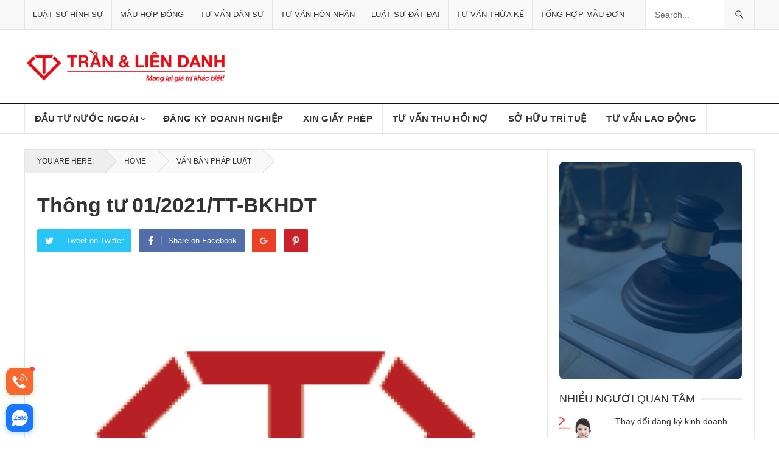

--- FILE ---
content_type: text/html; charset=UTF-8
request_url: https://luatsutran.vn/thong-tu-012021tt-bkhdt
body_size: 26872
content:
<!DOCTYPE html>
<html lang="vi" prefix="og: https://ogp.me/ns#">
<head>
<meta charset="UTF-8">
<meta name="viewport" content="width=device-width, initial-scale=1">
<meta http-equiv="X-UA-Compatible" content="IE=edge">
<meta name="HandheldFriendly" content="true">

<meta name="google-site-verification" content="t1wPKoiZRw9o232Y6DTQceJBvMlAQ36LPsNAf2IxwSI" />


<!-- Google tag (gtag.js) -->
<script async src="https://www.googletagmanager.com/gtag/js?id=G-F89B79Z1E2"></script>
<script>
  window.dataLayer = window.dataLayer || [];
  function gtag(){dataLayer.push(arguments);}
  gtag('js', new Date());

  gtag('config', 'G-F89B79Z1E2');
</script>

	
	
<style type="text/css">
/*css quan trong*/
.sf-menu li a{padding:0 18px;}
#secondary-menu li a {
  font-size: 15px!important;
  border-right:1px solid #e5e5e5;line-height:48px;font-weight:700;letter-spacing:.02em;text-transform:uppercase;
}
#page {overflow: hidden;
	max-width:100%
}
*,*:before,*:after{box-sizing:border-box;}
div,span,h1,h3,img,ul,li,form,header,nav{margin:0;padding:0;border:0;outline:0;font-size:100%;vertical-align:baseline;background:transparent;word-wrap:break-word;}
header,nav{display:block;}
nav ul{list-style:none;}
a{margin:0;padding:0;font-size:100%;vertical-align:baseline;background:transparent;}
input{vertical-align:middle;-moz-box-sizing:border-box;-webkit-box-sizing:border-box;box-sizing:border-box;}
img{height:auto;max-width:100%;}
h1,h3{color:#333;font-weight:700;}
input,input[type="search"]{font-size:15px;font-weight:400;background-color:#fff;border:1px solid #e5e5e5;outline:none;color:#333;}
input:focus,input[type="search"]:focus{border-color:#bfbfbf;outline:none;}
input[type="search"]{height:42px;line-height:42px;padding:0 15px;}
button{border:none;padding:0 15px;white-space:nowrap;vertical-align:middle;cursor:pointer;color:#fff;font-size:16px;font-weight:400;height:42px;line-height:42px;text-transform:uppercase;-webkit-user-select:none;-moz-user-select:none;-ms-user-select:none;user-select:none;-webkit-appearance:none;-webkit-backface-visibility:hidden;}
.container{margin:0 auto;width:1200px;}
#masthead .container{position:relative;}
.site-header{background-color:#fff;width:100%;line-height:1;}
.header-ad{float:right;line-height:.5;width:728px;height:90px;margin-top:15px;text-align:center;}
.search-icon{display:none;position:absolute;top:30px;right:2%;}
.search-icon:hover{cursor:pointer;}
.search-icon span{color:#333;font-size:22px;font-weight:700;vertical-align:middle;}
.search-icon .genericon-close{display:none;}
.search-input{background:#fff;border:1px solid #ddd;outline:none;height:38px;line-height:38px;color:#333;text-indent:5px;}
.search-input:focus{background-color:#fff;border-color:#bfbfbf;}
.search-submit{border-left:none;color:#999;font-size:15px;font-weight:600;height:38px;line-height:1;outline:none;cursor:pointer;text-align:center;vertical-align:middle;}
.header-search{background-color:#fff;border-left:1px solid #e9e9e9;border-right:1px solid #e9e9e9;line-height:1;width:220px;height:48px;position:absolute;top:0;right:0;z-index:2;}
.header-search .search-input{background:transparent;border:none;color:#333;font-size:14px;width:179px;height:48px;line-height:48px;padding:0 15px 0 10px;}
.header-search .search-submit{background-color:#f8f8f8;border-left:1px solid #e5e5e5;box-shadow:none;border-radius:0;color:#333;width:50px;height:48px;padding:0;position:absolute;top:0;right:0;text-align:center;-webkit-backface-visibility:hidden;}
.header-search .search-submit .genericon{font-size:18px;}
.header-search .search-submit:hover{background:#fff;opacity:1;}
.site-start{background-color:#fff;display:block;width:100%;height:120px;}
.site-branding{float:left;text-align:left;}
.site-title{font-size:32px;font-weight:700;margin:30px 0 8px 0;}
.site-title a{color:#333;display:block;}
.site-description{color:#999;font-size:14px;}
.sf-menu *{margin:0;padding:0;list-style:none;}
.sf-menu{margin:0;padding:0;list-style:none;float:left;}
.sf-menu li{position:relative;}
.sf-menu>li{float:left;}
.sf-menu a{display:block;position:relative;}
#secondary-bar{background-color:#fff;border-bottom:1px solid #e5e5e5;border-top:2px solid #111;position:relative;}
.main-navigation{height:48px;}
#primary-bar{background-color:#f8f8f8;border-bottom:1px solid #e5e5e5;}
#primary-menu li{position:relative;}
#primary-menu li a{border-left:1px solid #e5e5e5;color:#333;font-size:14px;line-height:48px;text-transform:uppercase;}
#primary-menu li a:hover{background-color:#222;border-left-color:#222;color:#fff;line-height:48px;}
#secondary-menu{border-left:1px solid #e5e5e5;}

#secondary-menu li a:hover{background-color:#111;border-right-color:#111;color:#fff;}
.mobile-menu-icon{display:none;position:absolute;top:26px;right:60px;}
.mobile-menu-icon .menu-icon-close,.mobile-menu-icon .menu-icon-open{color:#fff;cursor:pointer;display:block;font-size:13px;font-weight:700;padding:0 8px;min-width:52px;height:28px;line-height:28px;text-align:center;text-transform:uppercase;-webkit-backface-visibility:hidden;}
.mobile-menu-icon .menu-icon-close:hover,.mobile-menu-icon .menu-icon-open:hover{opacity:.85;}
.mobile-menu-icon .menu-icon-close{display:none;}
.mobile-menu-icon .menu-icon-close .genericon{margin-top:-2px;font-size:18px;font-weight:600;line-height:1;vertical-align:middle;}
.mobile-menu{background-color:#f7f7f7;border-top:1px solid #f0f0f0;display:none;position:absolute;width:100%;top:80px;padding:25px 0;z-index:9999;}
.mobile-menu .menu-left,.mobile-menu .menu-right{float:left;width:50%;}
.mobile-menu h3{color:#333;font-size:14px;margin-bottom:15px;text-transform:uppercase;}
.mobile-menu ul li{display:block;list-style:none;margin-bottom:15px;}
.mobile-menu ul li:hover:before{color:red;}
.mobile-menu ul li:before{font-family:"genericons";content:'\f428';color:#999;font-size:15px;margin-left:-4px;padding-right:2px;vertical-align:middle;text-align:left;}
.mobile-menu ul li:last-child{margin-bottom:0;}
.mobile-menu ul li a{color:#666;font-size:14px;}
.genericon{font-size:16px;vertical-align:top;text-align:center;-moz-transition:color .1s ease-in 0;-webkit-transition:color .1s ease-in 0;display:inline-block;font-family:"Genericons";font-style:normal;font-weight:400;font-variant:normal;line-height:1;text-decoration:inherit;text-transform:none;-moz-osx-font-smoothing:grayscale;-webkit-font-smoothing:antialiased;speak:none;}
@media only screen and (max-width:1200px){
.header-ad{height:auto;}
}
@media only screen and (min-width:1080px) and (max-width:1200px){
.container{width:1060px;}
.header-ad{width:600px;margin-top:22px;}
}
@media only screen and (min-width:960px) and (max-width:1080px){
.container{width:940px;}
.header-ad{width:600px;margin-top:22px;}
.header-search{width:200px;}
.header-search .search-input{width:159px;}
#primary-menu li a{font-size:13px;}
#secondary-menu li a{font-size:14px;}
}
@media only screen and (min-width:959px){
.mobile-menu{display:none!important;}
}
@media only screen and (max-width:959px){
.site-header{border-bottom:1px solid #e9e9e9;height:82px;position:relative;}
.site-header .search-icon{margin-right:6px;}
.site-start{height:80px;position:relative;}
.search-icon{display:block;}
.header-ad{display:none;}
.header-search{border:1px solid #e5e5e5;display:none;height:52px;width:100%;top:81px;left:0;padding:0;}
.header-search .search-input{width:100%;height:50px;line-height:50px;}
.header-search .search-submit{background:none;border-left:none;right:0;}
.mobile-menu-icon{display:block;}
.mobile-menu{padding-left:1%;padding-right:1%;}
.container{width:98%;}
#secondary-nav{display:none;}
.site-branding{padding-left:1%;}
#primary-nav{display:none;}
#secondary-bar{height:0;position:absolute;}
}
@media only screen and (min-width:768px) and (max-width:959px){
.site-title{margin-top:10px;}
}
@media only screen and (max-width:767px){
.site-branding .site-title{line-height:80px;margin:0;}
.site-branding .site-description{display:none;}
.mobile-menu-icon{right:50px;}
}
@media only screen and (max-width:479px){
.site-title{font-size:22px;}
}
.sf-menu li a{padding:0 18px;}
input,input[type="search"],button{font-family:"Roboto", "Helvetica Neue", Helvetica, Arial, sans-serif;}
h1,h3{font-family:"Roboto Slab", "Helvetica Neue", Helvetica, Arial, sans-serif;}
#primary-menu li a,#secondary-menu li a,button{font-family:"Roboto Condensed", "Helvetica Neue", Helvetica, Arial, sans-serif;}
a,a:visited,a:hover,.site-title a:hover,.mobile-menu ul li a:hover{color:#cc0000;}

*,*:before,*:after{box-sizing:border-box;}
div,span,h1,h3,img,ul,li,form,header,nav{margin:0;padding:0;border:0;outline:0;font-size:100%;vertical-align:baseline;background:transparent;word-wrap:break-word;}
header,nav{display:block;}
nav ul{list-style:none;}
a{margin:0;padding:0;font-size:100%;vertical-align:baseline;background:transparent;}
input{vertical-align:middle;}
img{height:auto;max-width:100%;}
h1,h3{color:#333;font-weight:700;}
input{-moz-box-sizing:border-box;-webkit-box-sizing:border-box;box-sizing:border-box;}
input{-webkit-appearance:none;}
input,input[type="search"]{font-size:15px;font-weight:400;background-color:#fff;border:1px solid #e5e5e5;outline:none;color:#333;}
input:focus,input[type="search"]:focus{border-color:#bfbfbf;outline:none;}
input[type="search"]{height:42px;line-height:42px;padding:0 15px;}
button{border:none;padding:0 15px;white-space:nowrap;vertical-align:middle;cursor:pointer;color:#fff;font-size:16px;font-weight:400;height:42px;line-height:42px;text-transform:uppercase;-webkit-user-select:none;-moz-user-select:none;-ms-user-select:none;user-select:none;-webkit-appearance:none;-webkit-backface-visibility:hidden;}
button:hover{color:#fff;opacity:.85;text-decoration:none;}
button:focus{outline:0;}
.clear:before,.clear:after{content:"";display:table;}
.clear:after{clear:both;}
.clear{clear:both;}
a{text-decoration:none;}
a:hover{text-decoration:none;}
a:visited{color:#333;}
a:active,a:focus{outline:0;}
.container{margin:0 auto;width:1200px;}
#masthead .container{position:relative;}
.site-header{background-color:#fff;width:100%;line-height:1;}
.header-ad{float:right;line-height:.5;width:728px;height:90px;margin-top:15px;text-align:center;}
.search-icon{display:none;position:absolute;top:30px;right:2%;}
.search-icon:hover{cursor:pointer;}
.search-icon span{color:#333;font-size:22px;font-weight:700;vertical-align:middle;}
.search-icon .genericon-close{display:none;}
.search-input{background:#fff;border:1px solid #ddd;outline:none;height:38px;line-height:38px;color:#333;text-indent:5px;}
.search-input:focus{background-color:#fff;border-color:#bfbfbf;}
.search-submit{border-left:none;color:#999;font-size:15px;font-weight:600;height:38px;line-height:1;outline:none;cursor:pointer;text-align:center;vertical-align:middle;}
.header-search{background-color:#fff;border-left:1px solid #e9e9e9;border-right:1px solid #e9e9e9;line-height:1;width:220px;height:48px;position:absolute;top:0;right:0;z-index:2;}
.header-search .search-input{background:transparent;border:none;color:#333;font-size:14px;width:179px;height:48px;line-height:48px;padding:0 15px 0 10px;}
.header-search .search-submit{background-color:#f8f8f8;border-left:1px solid #e5e5e5;box-shadow:none;border-radius:0;color:#333;width:50px;height:48px;padding:0;position:absolute;top:0;right:0;text-align:center;-webkit-backface-visibility:hidden;}
.header-search .search-submit .genericon{font-size:18px;}
.header-search .search-submit:hover{background:#fff;opacity:1;}
.site-start{background-color:#fff;display:block;width:100%;height:120px;}
.site-branding{float:left;text-align:left;}
.site-title{font-size:32px;font-weight:700;margin:30px 0 8px 0;}
.site-title a{color:#333;display:block;}
.site-description{color:#999;font-size:14px;}
.sf-menu *{margin:0;padding:0;list-style:none;}
.sf-menu{margin:0;padding:0;list-style:none;}
.sf-menu li{position:relative;}
.sf-menu>li{float:left;}
.sf-menu a{display:block;position:relative;}
.sf-menu{float:left;}
.sf-menu a{text-decoration:none;zoom:1;}
.sf-menu li{line-height:48px;white-space:nowrap;*white-space:normal;}
#secondary-bar{background-color:#fff;border-bottom:1px solid #e5e5e5;border-top:2px solid #111;position:relative;}
.main-navigation{height:48px;}
#primary-bar{background-color:#f8f8f8;border-bottom:1px solid #e5e5e5;}
#primary-menu li{position:relative;}
#primary-menu li a{border-left:1px solid #e5e5e5;color:#333;font-size:14px;line-height:48px;text-transform:uppercase;}
#primary-menu li a:hover{background-color:#222;border-left-color:#222;color:#fff;line-height:48px;}
#primary-menu li a:hover{text-decoration:none;}
#secondary-menu{border-left:1px solid #e5e5e5;}
.genericon-close:before{content:"\f405";}

@media all{
@media only screen and (max-width:1200px){
.header-ad{height:auto;}
}
@media only screen and (min-width:1080px) and (max-width:1200px){
.container{width:1060px;}
.header-ad{width:600px;margin-top:22px;}
}
@media only screen and (min-width:960px) and (max-width:1080px){
.container{width:940px;}
.header-ad{width:600px;margin-top:22px;}
.header-search{width:200px;}
.header-search .search-input{width:159px;}
#primary-menu li a{font-size:13px;}
#secondary-menu li a{font-size:14px;}
}
@media only screen and (min-width:959px){
.mobile-menu{display:none!important;}
}
@media only screen and (max-width:959px){
.site-header{border-bottom:1px solid #e9e9e9;height:82px;position:relative;}
.site-header .search-icon{margin-right:6px;}
.site-start{height:80px;position:relative;}
.search-icon{display:block;}
.header-ad{display:none;}
.header-search{border:1px solid #e5e5e5;display:none;height:52px;width:100%;top:81px;left:0;padding:0;}
.header-search .search-input{width:100%;height:50px;line-height:50px;}
.header-search .search-submit{background:none;border-left:none;right:0;}
.mobile-menu-icon{display:block;}
.mobile-menu{padding-left:1%;padding-right:1%;}
.container{width:98%;}
#secondary-nav{display:none;}
.site-branding{padding-left:1%;}
#primary-nav{display:none;}
#secondary-bar{height:0;position:absolute;}
}
@media only screen and (min-width:768px) and (max-width:959px){
.site-title{margin-top:10px;}
}
@media only screen and (max-width:767px){
.site-branding .site-title{line-height:80px;margin:0;}
.site-branding .site-description{display:none;}
.mobile-menu-icon{right:50px;}
}
@media only screen and (max-width:479px){
.site-title{font-size:22px;}
}
}
.mobile-menu-icon .menu-icon-close,.mobile-menu-icon .menu-icon-open,button,button:hover{background-color:#cc0000;}

</style>

	<style>img:is([sizes="auto" i], [sizes^="auto," i]) { contain-intrinsic-size: 3000px 1500px }</style>
	
<!-- Tối ưu hóa công cụ tìm kiếm bởi Rank Math PRO - https://rankmath.com/ -->
<title>Thông tư 01/2021/TT-BKHDT</title>
<meta name="description" content="Tải về tại đây!!! &nbsp;"/>
<meta name="robots" content="follow, index, max-snippet:-1, max-video-preview:-1, max-image-preview:large"/>
<link rel="canonical" href="https://luatsutran.vn/thong-tu-012021tt-bkhdt" />
<meta property="og:locale" content="vi_VN" />
<meta property="og:type" content="article" />
<meta property="og:title" content="Thông tư 01/2021/TT-BKHDT" />
<meta property="og:description" content="Tải về tại đây!!! &nbsp;" />
<meta property="og:url" content="https://luatsutran.vn/thong-tu-012021tt-bkhdt" />
<meta property="og:site_name" content="Công ty Luật uy tín - Công ty Luật Trần và Liên danh" />
<meta property="article:section" content="Văn bản pháp luật" />
<meta property="og:updated_time" content="2023-04-18T23:02:38+07:00" />
<meta property="og:image" content="https://luatsutran.vn/wp-content/uploads/2017/12/cropped-Logo-Trần-và-Liên-Danh_update-màu_Logo-màu-đỏ-treeb-nền-trắng-chữ-đỏ-240-x-165-px.png" />
<meta property="og:image:secure_url" content="https://luatsutran.vn/wp-content/uploads/2017/12/cropped-Logo-Trần-và-Liên-Danh_update-màu_Logo-màu-đỏ-treeb-nền-trắng-chữ-đỏ-240-x-165-px.png" />
<meta property="og:image:width" content="512" />
<meta property="og:image:height" content="512" />
<meta property="og:image:alt" content="Thông tư 01/2021/TT-BKHDT" />
<meta property="og:image:type" content="image/png" />
<meta property="article:published_time" content="2021-05-17T11:33:03+07:00" />
<meta property="article:modified_time" content="2023-04-18T23:02:38+07:00" />
<meta name="twitter:card" content="summary_large_image" />
<meta name="twitter:title" content="Thông tư 01/2021/TT-BKHDT" />
<meta name="twitter:description" content="Tải về tại đây!!! &nbsp;" />
<meta name="twitter:image" content="https://luatsutran.vn/wp-content/uploads/2017/12/cropped-Logo-Trần-và-Liên-Danh_update-màu_Logo-màu-đỏ-treeb-nền-trắng-chữ-đỏ-240-x-165-px.png" />
<script type="application/ld+json" class="rank-math-schema-pro">{"@context":"https://schema.org","@graph":[{"@type":["Organization","Person"],"@id":"https://luatsutran.vn/#person","name":"C\u00f4ng ty Lu\u1eadt uy t\u00edn - C\u00f4ng ty Lu\u1eadt Tr\u1ea7n v\u00e0 Li\u00ean danh","url":"https://luatsutran.vn","logo":{"@type":"ImageObject","@id":"https://luatsutran.vn/#logo","url":"https://luatsutran.vn/wp-content/uploads/2024/02/logo-luatsutran.png","contentUrl":"https://luatsutran.vn/wp-content/uploads/2024/02/logo-luatsutran.png","caption":"C\u00f4ng ty Lu\u1eadt uy t\u00edn - C\u00f4ng ty Lu\u1eadt Tr\u1ea7n v\u00e0 Li\u00ean danh","inLanguage":"vi","width":"803","height":"127"},"image":{"@id":"https://luatsutran.vn/#logo"}},{"@type":"WebSite","@id":"https://luatsutran.vn/#website","url":"https://luatsutran.vn","name":"C\u00f4ng ty Lu\u1eadt uy t\u00edn - C\u00f4ng ty Lu\u1eadt Tr\u1ea7n v\u00e0 Li\u00ean danh","alternateName":"Lu\u1eadt S\u01b0 Tr\u1ea7n","publisher":{"@id":"https://luatsutran.vn/#person"},"inLanguage":"vi"},{"@type":"ImageObject","@id":"https://luatsutran.vn/wp-content/uploads/2017/12/cropped-Logo-Tr\u1ea7n-v\u00e0-Li\u00ean-Danh_update-m\u00e0u_Logo-m\u00e0u-\u0111\u1ecf-treeb-n\u1ec1n-tr\u1eafng-ch\u1eef-\u0111\u1ecf-240-x-165-px.png","url":"https://luatsutran.vn/wp-content/uploads/2017/12/cropped-Logo-Tr\u1ea7n-v\u00e0-Li\u00ean-Danh_update-m\u00e0u_Logo-m\u00e0u-\u0111\u1ecf-treeb-n\u1ec1n-tr\u1eafng-ch\u1eef-\u0111\u1ecf-240-x-165-px.png","width":"512","height":"512","inLanguage":"vi"},{"@type":"WebPage","@id":"https://luatsutran.vn/thong-tu-012021tt-bkhdt#webpage","url":"https://luatsutran.vn/thong-tu-012021tt-bkhdt","name":"Th\u00f4ng t\u01b0 01/2021/TT-BKHDT","datePublished":"2021-05-17T11:33:03+07:00","dateModified":"2023-04-18T23:02:38+07:00","isPartOf":{"@id":"https://luatsutran.vn/#website"},"primaryImageOfPage":{"@id":"https://luatsutran.vn/wp-content/uploads/2017/12/cropped-Logo-Tr\u1ea7n-v\u00e0-Li\u00ean-Danh_update-m\u00e0u_Logo-m\u00e0u-\u0111\u1ecf-treeb-n\u1ec1n-tr\u1eafng-ch\u1eef-\u0111\u1ecf-240-x-165-px.png"},"inLanguage":"vi"},{"@type":"Person","@id":"https://luatsutran.vn/author/binhdung","name":"","url":"https://luatsutran.vn/author/binhdung","image":{"@type":"ImageObject","@id":"https://secure.gravatar.com/avatar/3ae8845ecd0ab088284632d87399e089c42644290ba296202c09529a655374e2?s=96&amp;d=mm&amp;r=g","url":"https://secure.gravatar.com/avatar/3ae8845ecd0ab088284632d87399e089c42644290ba296202c09529a655374e2?s=96&amp;d=mm&amp;r=g","caption":"","inLanguage":"vi"},"sameAs":["https://luatsutran.vn"]},{"@type":"BlogPosting","headline":"Th\u00f4ng t\u01b0 01/2021/TT-BKHDT","datePublished":"2021-05-17T11:33:03+07:00","dateModified":"2023-04-18T23:02:38+07:00","articleSection":"V\u0103n b\u1ea3n ph\u00e1p lu\u1eadt","author":{"@id":"https://luatsutran.vn/author/binhdung","name":""},"publisher":{"@id":"https://luatsutran.vn/#person"},"description":"T\u1ea3i v\u1ec1 t\u1ea1i \u0111\u00e2y!!! &nbsp;","name":"Th\u00f4ng t\u01b0 01/2021/TT-BKHDT","@id":"https://luatsutran.vn/thong-tu-012021tt-bkhdt#richSnippet","isPartOf":{"@id":"https://luatsutran.vn/thong-tu-012021tt-bkhdt#webpage"},"image":{"@id":"https://luatsutran.vn/wp-content/uploads/2017/12/cropped-Logo-Tr\u1ea7n-v\u00e0-Li\u00ean-Danh_update-m\u00e0u_Logo-m\u00e0u-\u0111\u1ecf-treeb-n\u1ec1n-tr\u1eafng-ch\u1eef-\u0111\u1ecf-240-x-165-px.png"},"inLanguage":"vi","mainEntityOfPage":{"@id":"https://luatsutran.vn/thong-tu-012021tt-bkhdt#webpage"}}]}</script>
<!-- /Plugin SEO WordPress Rank Math -->



<link rel="alternate" type="application/rss+xml" title="Dòng thông tin Công ty Luật | Đầu Tư, Giấy phép, Luật sư | Luật Trần và Liên danh &raquo;" href="https://luatsutran.vn/feed" />
<link rel="alternate" type="application/rss+xml" title="Công ty Luật | Đầu Tư, Giấy phép, Luật sư | Luật Trần và Liên danh &raquo; Dòng bình luận" href="https://luatsutran.vn/comments/feed" />
<link rel="alternate" type="application/rss+xml" title="Công ty Luật | Đầu Tư, Giấy phép, Luật sư | Luật Trần và Liên danh &raquo; Stories Feed" href="https://luatsutran.vn/web-stories/feed/"><style id='classic-theme-styles-inline-css' type='text/css'>
/*! This file is auto-generated */
.wp-block-button__link{color:#fff;background-color:#32373c;border-radius:9999px;box-shadow:none;text-decoration:none;padding:calc(.667em + 2px) calc(1.333em + 2px);font-size:1.125em}.wp-block-file__button{background:#32373c;color:#fff;text-decoration:none}
</style>
<style id='global-styles-inline-css' type='text/css'>
:root{--wp--preset--aspect-ratio--square: 1;--wp--preset--aspect-ratio--4-3: 4/3;--wp--preset--aspect-ratio--3-4: 3/4;--wp--preset--aspect-ratio--3-2: 3/2;--wp--preset--aspect-ratio--2-3: 2/3;--wp--preset--aspect-ratio--16-9: 16/9;--wp--preset--aspect-ratio--9-16: 9/16;--wp--preset--color--black: #000000;--wp--preset--color--cyan-bluish-gray: #abb8c3;--wp--preset--color--white: #ffffff;--wp--preset--color--pale-pink: #f78da7;--wp--preset--color--vivid-red: #cf2e2e;--wp--preset--color--luminous-vivid-orange: #ff6900;--wp--preset--color--luminous-vivid-amber: #fcb900;--wp--preset--color--light-green-cyan: #7bdcb5;--wp--preset--color--vivid-green-cyan: #00d084;--wp--preset--color--pale-cyan-blue: #8ed1fc;--wp--preset--color--vivid-cyan-blue: #0693e3;--wp--preset--color--vivid-purple: #9b51e0;--wp--preset--gradient--vivid-cyan-blue-to-vivid-purple: linear-gradient(135deg,rgba(6,147,227,1) 0%,rgb(155,81,224) 100%);--wp--preset--gradient--light-green-cyan-to-vivid-green-cyan: linear-gradient(135deg,rgb(122,220,180) 0%,rgb(0,208,130) 100%);--wp--preset--gradient--luminous-vivid-amber-to-luminous-vivid-orange: linear-gradient(135deg,rgba(252,185,0,1) 0%,rgba(255,105,0,1) 100%);--wp--preset--gradient--luminous-vivid-orange-to-vivid-red: linear-gradient(135deg,rgba(255,105,0,1) 0%,rgb(207,46,46) 100%);--wp--preset--gradient--very-light-gray-to-cyan-bluish-gray: linear-gradient(135deg,rgb(238,238,238) 0%,rgb(169,184,195) 100%);--wp--preset--gradient--cool-to-warm-spectrum: linear-gradient(135deg,rgb(74,234,220) 0%,rgb(151,120,209) 20%,rgb(207,42,186) 40%,rgb(238,44,130) 60%,rgb(251,105,98) 80%,rgb(254,248,76) 100%);--wp--preset--gradient--blush-light-purple: linear-gradient(135deg,rgb(255,206,236) 0%,rgb(152,150,240) 100%);--wp--preset--gradient--blush-bordeaux: linear-gradient(135deg,rgb(254,205,165) 0%,rgb(254,45,45) 50%,rgb(107,0,62) 100%);--wp--preset--gradient--luminous-dusk: linear-gradient(135deg,rgb(255,203,112) 0%,rgb(199,81,192) 50%,rgb(65,88,208) 100%);--wp--preset--gradient--pale-ocean: linear-gradient(135deg,rgb(255,245,203) 0%,rgb(182,227,212) 50%,rgb(51,167,181) 100%);--wp--preset--gradient--electric-grass: linear-gradient(135deg,rgb(202,248,128) 0%,rgb(113,206,126) 100%);--wp--preset--gradient--midnight: linear-gradient(135deg,rgb(2,3,129) 0%,rgb(40,116,252) 100%);--wp--preset--font-size--small: 13px;--wp--preset--font-size--medium: 20px;--wp--preset--font-size--large: 36px;--wp--preset--font-size--x-large: 42px;--wp--preset--spacing--20: 0.44rem;--wp--preset--spacing--30: 0.67rem;--wp--preset--spacing--40: 1rem;--wp--preset--spacing--50: 1.5rem;--wp--preset--spacing--60: 2.25rem;--wp--preset--spacing--70: 3.38rem;--wp--preset--spacing--80: 5.06rem;--wp--preset--shadow--natural: 6px 6px 9px rgba(0, 0, 0, 0.2);--wp--preset--shadow--deep: 12px 12px 50px rgba(0, 0, 0, 0.4);--wp--preset--shadow--sharp: 6px 6px 0px rgba(0, 0, 0, 0.2);--wp--preset--shadow--outlined: 6px 6px 0px -3px rgba(255, 255, 255, 1), 6px 6px rgba(0, 0, 0, 1);--wp--preset--shadow--crisp: 6px 6px 0px rgba(0, 0, 0, 1);}:where(.is-layout-flex){gap: 0.5em;}:where(.is-layout-grid){gap: 0.5em;}body .is-layout-flex{display: flex;}.is-layout-flex{flex-wrap: wrap;align-items: center;}.is-layout-flex > :is(*, div){margin: 0;}body .is-layout-grid{display: grid;}.is-layout-grid > :is(*, div){margin: 0;}:where(.wp-block-columns.is-layout-flex){gap: 2em;}:where(.wp-block-columns.is-layout-grid){gap: 2em;}:where(.wp-block-post-template.is-layout-flex){gap: 1.25em;}:where(.wp-block-post-template.is-layout-grid){gap: 1.25em;}.has-black-color{color: var(--wp--preset--color--black) !important;}.has-cyan-bluish-gray-color{color: var(--wp--preset--color--cyan-bluish-gray) !important;}.has-white-color{color: var(--wp--preset--color--white) !important;}.has-pale-pink-color{color: var(--wp--preset--color--pale-pink) !important;}.has-vivid-red-color{color: var(--wp--preset--color--vivid-red) !important;}.has-luminous-vivid-orange-color{color: var(--wp--preset--color--luminous-vivid-orange) !important;}.has-luminous-vivid-amber-color{color: var(--wp--preset--color--luminous-vivid-amber) !important;}.has-light-green-cyan-color{color: var(--wp--preset--color--light-green-cyan) !important;}.has-vivid-green-cyan-color{color: var(--wp--preset--color--vivid-green-cyan) !important;}.has-pale-cyan-blue-color{color: var(--wp--preset--color--pale-cyan-blue) !important;}.has-vivid-cyan-blue-color{color: var(--wp--preset--color--vivid-cyan-blue) !important;}.has-vivid-purple-color{color: var(--wp--preset--color--vivid-purple) !important;}.has-black-background-color{background-color: var(--wp--preset--color--black) !important;}.has-cyan-bluish-gray-background-color{background-color: var(--wp--preset--color--cyan-bluish-gray) !important;}.has-white-background-color{background-color: var(--wp--preset--color--white) !important;}.has-pale-pink-background-color{background-color: var(--wp--preset--color--pale-pink) !important;}.has-vivid-red-background-color{background-color: var(--wp--preset--color--vivid-red) !important;}.has-luminous-vivid-orange-background-color{background-color: var(--wp--preset--color--luminous-vivid-orange) !important;}.has-luminous-vivid-amber-background-color{background-color: var(--wp--preset--color--luminous-vivid-amber) !important;}.has-light-green-cyan-background-color{background-color: var(--wp--preset--color--light-green-cyan) !important;}.has-vivid-green-cyan-background-color{background-color: var(--wp--preset--color--vivid-green-cyan) !important;}.has-pale-cyan-blue-background-color{background-color: var(--wp--preset--color--pale-cyan-blue) !important;}.has-vivid-cyan-blue-background-color{background-color: var(--wp--preset--color--vivid-cyan-blue) !important;}.has-vivid-purple-background-color{background-color: var(--wp--preset--color--vivid-purple) !important;}.has-black-border-color{border-color: var(--wp--preset--color--black) !important;}.has-cyan-bluish-gray-border-color{border-color: var(--wp--preset--color--cyan-bluish-gray) !important;}.has-white-border-color{border-color: var(--wp--preset--color--white) !important;}.has-pale-pink-border-color{border-color: var(--wp--preset--color--pale-pink) !important;}.has-vivid-red-border-color{border-color: var(--wp--preset--color--vivid-red) !important;}.has-luminous-vivid-orange-border-color{border-color: var(--wp--preset--color--luminous-vivid-orange) !important;}.has-luminous-vivid-amber-border-color{border-color: var(--wp--preset--color--luminous-vivid-amber) !important;}.has-light-green-cyan-border-color{border-color: var(--wp--preset--color--light-green-cyan) !important;}.has-vivid-green-cyan-border-color{border-color: var(--wp--preset--color--vivid-green-cyan) !important;}.has-pale-cyan-blue-border-color{border-color: var(--wp--preset--color--pale-cyan-blue) !important;}.has-vivid-cyan-blue-border-color{border-color: var(--wp--preset--color--vivid-cyan-blue) !important;}.has-vivid-purple-border-color{border-color: var(--wp--preset--color--vivid-purple) !important;}.has-vivid-cyan-blue-to-vivid-purple-gradient-background{background: var(--wp--preset--gradient--vivid-cyan-blue-to-vivid-purple) !important;}.has-light-green-cyan-to-vivid-green-cyan-gradient-background{background: var(--wp--preset--gradient--light-green-cyan-to-vivid-green-cyan) !important;}.has-luminous-vivid-amber-to-luminous-vivid-orange-gradient-background{background: var(--wp--preset--gradient--luminous-vivid-amber-to-luminous-vivid-orange) !important;}.has-luminous-vivid-orange-to-vivid-red-gradient-background{background: var(--wp--preset--gradient--luminous-vivid-orange-to-vivid-red) !important;}.has-very-light-gray-to-cyan-bluish-gray-gradient-background{background: var(--wp--preset--gradient--very-light-gray-to-cyan-bluish-gray) !important;}.has-cool-to-warm-spectrum-gradient-background{background: var(--wp--preset--gradient--cool-to-warm-spectrum) !important;}.has-blush-light-purple-gradient-background{background: var(--wp--preset--gradient--blush-light-purple) !important;}.has-blush-bordeaux-gradient-background{background: var(--wp--preset--gradient--blush-bordeaux) !important;}.has-luminous-dusk-gradient-background{background: var(--wp--preset--gradient--luminous-dusk) !important;}.has-pale-ocean-gradient-background{background: var(--wp--preset--gradient--pale-ocean) !important;}.has-electric-grass-gradient-background{background: var(--wp--preset--gradient--electric-grass) !important;}.has-midnight-gradient-background{background: var(--wp--preset--gradient--midnight) !important;}.has-small-font-size{font-size: var(--wp--preset--font-size--small) !important;}.has-medium-font-size{font-size: var(--wp--preset--font-size--medium) !important;}.has-large-font-size{font-size: var(--wp--preset--font-size--large) !important;}.has-x-large-font-size{font-size: var(--wp--preset--font-size--x-large) !important;}
:where(.wp-block-post-template.is-layout-flex){gap: 1.25em;}:where(.wp-block-post-template.is-layout-grid){gap: 1.25em;}
:where(.wp-block-columns.is-layout-flex){gap: 2em;}:where(.wp-block-columns.is-layout-grid){gap: 2em;}
:root :where(.wp-block-pullquote){font-size: 1.5em;line-height: 1.6;}
</style>
<link rel='stylesheet' id='kk-star-ratings-css' href='https://luatsutran.vn/wp-content/plugins/kk-star-ratings/src/core/public/css/kk-star-ratings.min.css?ver=5.4.10.2' type='text/css' media='all' />
<link data-minify="1" rel='stylesheet' id='chld_thm_cfg_parent-css' href='https://luatsutran.vn/wp-content/cache/min/1/wp-content/themes/goodpress-pro/style.css?ver=1761288152' type='text/css' media='all' />
<link data-minify="1" rel='stylesheet' id='demo_fonts-css' href='https://luatsutran.vn/wp-content/cache/min/1/wp-content/uploads/omgf/demo_fonts/demo_fonts.css?ver=1761288152' type='text/css' media='screen' />
<link rel='stylesheet' id='goodpress-style-css' href='https://luatsutran.vn/wp-content/themes/goodpress-pro-child/style.css?ver=20180523' type='text/css' media='all' />
<link data-minify="1" rel='stylesheet' id='genericons-style-css' href='https://luatsutran.vn/wp-content/cache/min/1/wp-content/themes/goodpress-pro/genericons/genericons.css?ver=1761288152' type='text/css' media='all' />
<link data-minify="1" rel='stylesheet' id='responsive-style-css' href='https://luatsutran.vn/wp-content/cache/min/1/wp-content/themes/goodpress-pro/responsive.css?ver=1761288152' type='text/css' media='all' />
<link data-minify="1" rel='stylesheet' id='fixedtoc-style-css' href='https://luatsutran.vn/wp-content/cache/min/1/wp-content/plugins/fixed-toc/frontend/assets/css/ftoc.min.css?ver=1761288165' type='text/css' media='all' />
<style id='fixedtoc-style-inline-css' type='text/css'>
.ftwp-in-post#ftwp-container-outer { height: auto; } #ftwp-container.ftwp-wrap #ftwp-contents { width: 351px; height: auto; } .ftwp-in-post#ftwp-container-outer #ftwp-contents { height: auto; } .ftwp-in-post#ftwp-container-outer.ftwp-float-none #ftwp-contents { width: auto; } #ftwp-container.ftwp-wrap #ftwp-trigger { width: 50px; height: 50px; font-size: 30px; } #ftwp-container #ftwp-trigger.ftwp-border-medium { font-size: 29px; } #ftwp-container.ftwp-wrap #ftwp-header { font-size: 18px; font-family: inherit; } #ftwp-container.ftwp-wrap #ftwp-header-title { font-weight: bold; } #ftwp-container.ftwp-wrap #ftwp-list { font-size: 14px; font-family: inherit; } #ftwp-container.ftwp-wrap #ftwp-list .ftwp-anchor::before { font-size: 5.6px; } #ftwp-container #ftwp-list.ftwp-strong-first>.ftwp-item>.ftwp-anchor .ftwp-text { font-size: 15.4px; } #ftwp-container.ftwp-wrap #ftwp-list.ftwp-strong-first>.ftwp-item>.ftwp-anchor::before { font-size: 7px; } #ftwp-container.ftwp-wrap #ftwp-trigger { color: #333; background: rgba(243,243,243,0.95); } #ftwp-container.ftwp-wrap #ftwp-trigger { border-color: rgba(51,51,51,0.95); } #ftwp-container.ftwp-wrap #ftwp-contents { border-color: rgba(51,51,51,0.95); } #ftwp-container.ftwp-wrap #ftwp-header { color: #333; background: rgba(243,243,243,0.95); } #ftwp-container.ftwp-wrap #ftwp-contents:hover #ftwp-header { background: #f3f3f3; } #ftwp-container.ftwp-wrap #ftwp-list { color: #333; background: rgba(243,243,243,0.95); } #ftwp-container.ftwp-wrap #ftwp-contents:hover #ftwp-list { background: #f3f3f3; } #ftwp-container.ftwp-wrap #ftwp-list .ftwp-anchor:hover { color: #00A368; } #ftwp-container.ftwp-wrap #ftwp-list .ftwp-anchor:focus, #ftwp-container.ftwp-wrap #ftwp-list .ftwp-active, #ftwp-container.ftwp-wrap #ftwp-list .ftwp-active:hover { color: #fff; } #ftwp-container.ftwp-wrap #ftwp-list .ftwp-text::before { background: rgba(221,51,51,0.95); } .ftwp-heading-target::before { background: rgba(221,51,51,0.95); }
</style>
<style id='rocket-lazyload-inline-css' type='text/css'>
.rll-youtube-player{position:relative;padding-bottom:56.23%;height:0;overflow:hidden;max-width:100%;}.rll-youtube-player:focus-within{outline: 2px solid currentColor;outline-offset: 5px;}.rll-youtube-player iframe{position:absolute;top:0;left:0;width:100%;height:100%;z-index:100;background:0 0}.rll-youtube-player img{bottom:0;display:block;left:0;margin:auto;max-width:100%;width:100%;position:absolute;right:0;top:0;border:none;height:auto;-webkit-transition:.4s all;-moz-transition:.4s all;transition:.4s all}.rll-youtube-player img:hover{-webkit-filter:brightness(75%)}.rll-youtube-player .play{height:100%;width:100%;left:0;top:0;position:absolute;background:url(https://luatsutran.vn/wp-content/plugins/wp-rocket/assets/img/youtube.png) no-repeat center;background-color: transparent !important;cursor:pointer;border:none;}
</style>
<script type="text/javascript" src="https://luatsutran.vn/wp-includes/js/jquery/jquery.min.js?ver=3.7.1" id="jquery-core-js" data-rocket-defer defer></script>
<style>/* CSS added by WP Meta and Date Remover*/.entry-meta {display:none !important;}
	.home .entry-meta { display: none; }
	.entry-footer {display:none !important;}
	.home .entry-footer { display: none; }</style><link rel="pingback" href="">
<!-- Begin Custom CSS -->
<style type="text/css" id="demo-custom-css">
.primary{color:#bc0000;font-family:"Open Sans","Helvetica Neue",sans-serif;}.secondary{font-family:"Open Sans","Helvetica Neue",sans-serif;}
</style>
<!-- End Custom CSS -->
<link rel="icon" href="https://luatsutran.vn/wp-content/uploads/2017/12/Logo-Trần-và-Liên-Danh_update-màu_Logo-đỏ-chữ-đen-91-x-75-px-1.png" sizes="32x32" />
<link rel="icon" href="https://luatsutran.vn/wp-content/uploads/2017/12/Logo-Trần-và-Liên-Danh_update-màu_Logo-đỏ-chữ-đen-91-x-75-px-1.png" sizes="192x192" />
<link rel="apple-touch-icon" href="https://luatsutran.vn/wp-content/uploads/2017/12/Logo-Trần-và-Liên-Danh_update-màu_Logo-đỏ-chữ-đen-91-x-75-px-1.png" />
<meta name="msapplication-TileImage" content="https://luatsutran.vn/wp-content/uploads/2017/12/Logo-Trần-và-Liên-Danh_update-màu_Logo-đỏ-chữ-đen-91-x-75-px-1.png" />
		<style type="text/css" id="wp-custom-css">
			.footer-column-top .widget_text{
	margin-bottom: 10px;
    border-bottom: 1px solid #43111117;
    border-top: 1px solid #43111117;
    padding: 10px 0;
}

#site-bottom{
	    background-color: #bc0000;
}

#site-bottom .footer-nav li {
    border-right: 1px solid #ffffff40
}

#primary-menu li.current-menu-item a, #primary-menu li.sfHover a, #primary-menu li a:hover {
    background-color: #bc0000;
    border-left-color: #bc0000;
    color: #fff;
    line-height: 48px;
}

#secondary-menu li.current-menu-item a, #secondary-menu li.sfHover a, #secondary-menu li a:hover {
    background-color: #bc0000;
    border-right-color: #bc0000;
    color: #fff;
}

.page-content p, .entry-content p {
    margin-bottom: 10px;
}

* { box-sizing: border-box; margin: 0; padding: 0; }
.card {
  position: relative;
  overflow: hidden;
  border-radius: 8px;
}
.tuvan-group .card-img {
  width: 100%;
  display: block;
}
.tuvan-group .card-overlay {
  position: absolute;
  inset: 0;
  display: flex;
  flex-direction: column;
  justify-content: center;
  align-items: center;
  text-align: center;
  color: #fff;
  padding: 1rem;
  background: rgba(0,0,0,0.4);
}
.tuvan-group .card-title {
  font-size: 1.8rem;
  margin-bottom: 1rem;
}
.tuvan-group .btn {
  display: inline-flex;
  align-items: center;
  justify-content: center;
  margin: .5rem 0;
  padding: .5rem 1.5rem;
  border-radius: 6px;
  font-size: 1rem;
  text-decoration: none;
  transition: all .2s ease;
}
.tuvan-group .btn-warning {
  background: #f1ae1d;
  color: #000;
  border: none;
}
.tuvan-group .btn-warning:hover { background: #ffca2c; }
.tuvan-group .btn-outline {
  color: #fff;
  border: 1px solid #fff;
}
.tuvan-group .btn-outline:hover {
  background: #fff;
  color: #000;
}
.tuvan-group .btn-outline:hover .icon {
  fill: #000;
}
.tuvan-group .pill { border-radius: 50rem; }
.tuvan-group .disabled { pointer-events: none; opacity: 0.8; }

/* SVG Icons */
.tuvan-group .icon {
  width: 1em;
  height: 1em;
  margin-right: .5rem;
  fill: currentColor;
}
.tuvan-group .icon-phone {
  transform: rotate(90deg);
}


.content-block-3 .post-big {
    padding: 15px;
    padding-bottom: 0;
}
.content-block-3 .post-small {
    border-top: 1px dotted #ddd;
    padding: 15px 15px;
}


#ftwp-container.ftwp-wrap #ftwp-list {
    padding-bottom: 10px;
}

#ftwp-container.ftwp-wrap #ftwp-header-minimize {
    height: 19px;
}
.header-search {
    width: 180px;
}

.content-block .section-heading h2 {
    font-size: 16px;
    font-weight: normal;
    height: 32px;
    letter-spacing: 1px;
    line-height: 32px;
}

.content-block .section-heading h2 a{
    background: url(assets/img/arrow-right.png) center right no-repeat;
    color: #fff;
    display: inline-block;
    padding: 0 25px 0 10px;    background-color: #bc0000;
    color: #fff!important;
}

.archive h1 {
    font-size: 29px;
    margin-bottom: 15px;
}

.nav-links a.page-numbers:nth-last-of-type(2) {
    display: none;
}



.widget-title{clear: both}

#ez-toc-container li:before{
	display:none
}
.sf-menu li a {padding: 0 16px;}
.site-title a {color: #cc0000;}
.site-footer .widget .widget-title, .site-footer .widget {color: #000;}


.site-footer {background-color: #fff;}


.breadcrumbs .taxonomy-description {
    color: black;
}

#primary-menu li a {
    font-size: 13px;
}
.main-navigation .sf-menu li a { 
    padding: 0 13px;
}

.site-branding img {
    max-height: 80px;
    width: 325px;
}

.sf-menu ul {
    width: 729px;
    display: flex;
    flex-flow: wrap;
    float: left;
    box-sizing: border-box;
}

#secondary-menu li li {
    float: left;
    display: flex;
    width: 50%;
    align-items: center;
}


@media only screen and (max-width : 480px) {
.site-branding h2, .site-branding h1{
    font-size: 17px;
}
	.site-branding img {
    max-height: 80px;
    max-width: 217px;
}
	.content-block-1 .post-small .entry-title{
		font-size:16px
	}
}		</style>
		<noscript><style id="rocket-lazyload-nojs-css">.rll-youtube-player, [data-lazy-src]{display:none !important;}</style></noscript>

<style type="text/css" media="all">
	body,
	.breadcrumbs h3,
	.section-header h3,
	label,
	input,
	input[type="text"],
	input[type="email"],
	input[type="url"],
	input[type="search"],
	input[type="password"],
	textarea,
	button,
	.btn,
	input[type="submit"],
	input[type="reset"],
	input[type="button"],
	table,
	.sidebar .widget_ad .widget-title,
	.site-footer .widget_ad .widget-title {
		font-family: "Open Sans", "Helvetica Neue", Helvetica, Arial, sans-serif;
	}
	h1,h2,h3,h4,h5,h6,
	.navigation a {
		font-family: "Open Sans", "Helvetica Neue", Helvetica, Arial, sans-serif;
	}
	#primary-menu li a,
	#secondary-menu li a,
	.content-block .section-heading h3,
	.sidebar .widget .widget-title,
	.site-footer .widget .widget-title,
	.carousel-content .section-heading,
	.breadcrumbs h3,
	.page-title,
	.entry-category,
	#site-bottom,
	.ajax-loader,
	.entry-summary span a,
	.pagination .page-numbers,
	.navigation span,
	button,
	.btn,
	input[type="submit"],
	input[type="reset"],
	input[type="button"] {
		font-family: "Open Sans", "Helvetica Neue", Helvetica, Arial, sans-serif;
	}
	a,
	a:visited,
	.sf-menu ul li li a:hover,
	.sf-menu li.sfHover li a:hover,
	#primary-menu li li a:hover,
	#primary-menu li li.current-menu-item a:hover,
	#secondary-menu li li a:hover,
	.entry-meta a,
	.edit-link a,
	.comment-reply-title small a:hover,
	.entry-content a,
	.entry-content a:visited,
	.page-content a,
	.page-content a:visited,
	.pagination .page-numbers.current,
	a:hover,
	.site-title a:hover,
	.mobile-menu ul li a:hover,
	.pagination .page-numbers:hover,	
	.sidebar .widget a:hover,
	.site-footer .widget a:hover,
	.sidebar .widget ul li a:hover,
	.site-footer .widget ul li a:hover,
	.entry-related .hentry .entry-title a:hover,
	.author-box .author-name span a:hover,
	.entry-tags .tag-links a:hover:before,
	.entry-title a:hover,
	.page-content ul li:before,
	.entry-content ul li:before,
	.content-loop .entry-summary span a:hover,
	.single .navigation a:hover {
		color: #bc0000;
	}
	.mobile-menu-icon .menu-icon-close,
	.mobile-menu-icon .menu-icon-open,
	.widget_newsletter form input[type="submit"],
	.widget_newsletter form input[type="button"],
	.widget_newsletter form button,
	.more-button a,
	.more-button a:hover,
	.entry-header .entry-category-icon a,
	button,
	.btn,
	input[type="submit"],
	input[type="reset"],
	input[type="button"],
	button:hover,
	.btn:hover,
	input[type="reset"]:hover,
	input[type="submit"]:hover,
	input[type="button"]:hover,
	.content-loop .entry-header .entry-category-icon a,
	.entry-tags .tag-links a:hover,
	.widget_tag_cloud .tagcloud a:hover,
	#featured-content .hentry:hover .entry-category a,
	.content-block .section-heading h3 a,
	.content-block .section-heading h3 a:hover,
	.content-block .section-heading h3 span,
	.carousel-content .section-heading,
	.breadcrumbs .breadcrumbs-nav a:hover,
	.breadcrumbs .breadcrumbs-nav a:hover:after {
		background-color: #bc0000;
	}
	.entry-tags .tag-links a:hover:after,
	.widget_tag_cloud .tagcloud a:hover:after {
		border-left-color: #bc0000;
	}
	/* WooCommerce Colors */
	.woocommerce #respond input#submit,
	.woocommerce a.button,
	.woocommerce button.button,
	.woocommerce input.button {
		font-family: "Open Sans", "Helvetica Neue", Helvetica, Arial, sans-serif;		
	}
	.woocommerce #respond input#submit.alt:hover,
	.woocommerce a.button.alt:hover,
	.woocommerce button.button.alt:hover,
	.woocommerce input.button.alt:hover,
	.woocommerce #respond input#submit:hover,
	.woocommerce a.button:hover,
	.woocommerce button.button:hover,
	.woocommerce input.button:hover,
	.woocommerce a.button.checkout-button,
	.woocommerce nav.woocommerce-pagination ul li:hover  {
		background-color: #bc0000;
	}
	body.woocommerce-account .woocommerce-MyAccount-navigation ul li a:hover,
	.woocommerce nav.woocommerce-pagination ul li span.current,
	.woocommerce ul.products li.product:hover .woocommerce-loop-product__title { 
		color: #bc0000;
	}

</style>
	

<meta property="fb:app_id" content="371055050374611" />
<meta property="fb:admins" content="100000033268787"/>
<meta name="generator" content="WP Rocket 3.19.4" data-wpr-features="wpr_defer_js wpr_minify_js wpr_lazyload_images wpr_lazyload_iframes wpr_image_dimensions wpr_minify_css wpr_preload_links" /></head>
	
	
<div id="fb-root"></div>
<script>
setTimeout(function(){ 
	(function(d, s, id) {
	var js, fjs = d.getElementsByTagName(s)[0];
	if (d.getElementById(id)) return;
		js = d.createElement(s); js.id = id;
		js.src = 'https://connect.facebook.net/vi_VN/sdk.js#xfbml=1&version=v3.2&appId=371055050374611&autoLogAppEvents=1';
		fjs.parentNode.insertBefore(js, fjs);
	}(document, 'script', 'facebook-jssdk'));
}, 3500);
</script>
	
<body data-rsssl=1 class="wp-singular post-template-default single single-post postid-2701 single-format-standard wp-theme-goodpress-pro wp-child-theme-goodpress-pro-child group-blog has-ftoc">


<div data-rocket-location-hash="54257ff4dc2eb7aae68fa23eb5f11e06" id="page" class="site">

	<header data-rocket-location-hash="d26537a4f96b9f116a436720fb671137" id="masthead" class="site-header clear">

		<div data-rocket-location-hash="d895cc4e820bc2243f238000844b1300" id="primary-bar">

			<div class="container">

			<nav id="primary-nav" class="main-navigation">

				<div class="menu-services-menu-container"><ul id="primary-menu" class="sf-menu"><li class="menu-item menu-item-type-taxonomy menu-item-object-category menu-item-5266"><a href="https://luatsutran.vn/dich-vu-luat-su-hinh-su">Luật sư Hình sự</a></li>
<li class="menu-item menu-item-type-taxonomy menu-item-object-category menu-item-76666"><a href="https://luatsutran.vn/mau-hop-dong">Mẫu Hợp đồng</a></li>
<li class="menu-item menu-item-type-taxonomy menu-item-object-category menu-item-5267"><a href="https://luatsutran.vn/tu-van-phap-luat-dan-su">Tư vấn Dân sự</a></li>
<li class="menu-item menu-item-type-taxonomy menu-item-object-category menu-item-5268"><a href="https://luatsutran.vn/hon-nhan-gia-dinh">Tư vấn Hôn nhân</a></li>
<li class="menu-item menu-item-type-taxonomy menu-item-object-category menu-item-11669"><a href="https://luatsutran.vn/luat-su-dat-dai">Luật sư Đất đai</a></li>
<li class="menu-item menu-item-type-taxonomy menu-item-object-category menu-item-76813"><a href="https://luatsutran.vn/tu-van-thua-ke">Tư vấn Thừa kế</a></li>
<li class="menu-item menu-item-type-taxonomy menu-item-object-category menu-item-78943"><a href="https://luatsutran.vn/tong-hop-mau-don">Tổng hợp Mẫu đơn</a></li>
</ul></div>
			</nav><!-- #primary-nav -->	

			
				<div class="header-search ">
					<form id="searchform" method="get" action="https://luatsutran.vn/">
						<input type="search" name="s" class="search-input" placeholder="Search..." autocomplete="off">
						<button aria-label="Tìm kiếm" type="submit" class="search-submit"><span class="genericon genericon-search"></span></button>		
					</form>
				</div><!-- .header-search -->

			
			</div><!-- .container -->

		</div><!-- #primary-bar -->	

		<div data-rocket-location-hash="c9800cf7dc6c877dfb85a7508a222cb7" class="site-start clear">

			<div class="container">

			<div class="site-branding">

								
				<div id="logo">
					<span class="helper"></span>
												<a href="https://luatsutran.vn/" rel="home">
								<img width="803" height="127" src="data:image/svg+xml,%3Csvg%20xmlns='http://www.w3.org/2000/svg'%20viewBox='0%200%20803%20127'%3E%3C/svg%3E" alt="" data-lazy-src="https://luatsutran.vn/wp-content/uploads/2022/12/2.png"/><noscript><img width="803" height="127" src="https://luatsutran.vn/wp-content/uploads/2022/12/2.png" alt=""/></noscript>
							</a>
					
				</div><!-- #logo -->

				
			</div><!-- .site-branding -->

			
			<span class="mobile-menu-icon">
				<span class="menu-icon-open">Menu</span>
				<span class="menu-icon-close"><span class="genericon genericon-close"></span></span>		
			</span>	
			
			</div><!-- .container -->

		</div><!-- .site-start -->

		<div data-rocket-location-hash="fb8f4975b814607d04594939d185e335" id="secondary-bar" class="clear">

			<div class="container">

			<nav id="secondary-nav" class="secondary-navigation">

				<div class="menu-secondary-menu-container"><ul id="secondary-menu" class="sf-menu"><li class="menu-item menu-item-type-taxonomy menu-item-object-category menu-item-has-children menu-item-5261"><a href="https://luatsutran.vn/dang-ky-dau-tu-nuoc-ngoai">Đầu tư nước ngoài</a>
<ul class="sub-menu">
	<li class="menu-item menu-item-type-post_type menu-item-object-post menu-item-78497"><a href="https://luatsutran.vn/thanh-lap-doanh-nghiep-co-von-dau-tu-nuoc-ngoai">Thành lập doanh nghiệp có vốn đầu tư nước ngoài</a></li>
</ul>
</li>
<li class="menu-item menu-item-type-taxonomy menu-item-object-category menu-item-2926"><a href="https://luatsutran.vn/dang-ky-doanh-nghiep">Đăng ký doanh nghiệp</a></li>
<li class="menu-item menu-item-type-taxonomy menu-item-object-category menu-item-2922"><a href="https://luatsutran.vn/dich-vu-xin-giay-phep">Xin Giấy phép</a></li>
<li class="menu-item menu-item-type-taxonomy menu-item-object-category menu-item-12458"><a href="https://luatsutran.vn/tu-van-thu-hoi-no">Tư vấn Thu hồi nợ</a></li>
<li class="menu-item menu-item-type-taxonomy menu-item-object-category menu-item-11656"><a href="https://luatsutran.vn/so-huu-tri-tue">Sở hữu trí tuệ</a></li>
<li class="menu-item menu-item-type-taxonomy menu-item-object-category menu-item-78175"><a href="https://luatsutran.vn/tu-van-luat-lao-dong">Tư vấn Lao động</a></li>
</ul></div>
			</nav><!-- #secondary-nav -->

			</div><!-- .container -->				

		</div><!-- .secondary-bar -->

		<div data-rocket-location-hash="cbb6a3ded6f829574dd4cb8b2be8522a" class="mobile-menu clear">

			<div class="container">

			<div class="menu-left"><h3>Trang tin</h3><div class="menu-services-menu-container"><ul id="primary-mobile-menu" class=""><li class="menu-item menu-item-type-taxonomy menu-item-object-category menu-item-5266"><a href="https://luatsutran.vn/dich-vu-luat-su-hinh-su">Luật sư Hình sự</a></li>
<li class="menu-item menu-item-type-taxonomy menu-item-object-category menu-item-76666"><a href="https://luatsutran.vn/mau-hop-dong">Mẫu Hợp đồng</a></li>
<li class="menu-item menu-item-type-taxonomy menu-item-object-category menu-item-5267"><a href="https://luatsutran.vn/tu-van-phap-luat-dan-su">Tư vấn Dân sự</a></li>
<li class="menu-item menu-item-type-taxonomy menu-item-object-category menu-item-5268"><a href="https://luatsutran.vn/hon-nhan-gia-dinh">Tư vấn Hôn nhân</a></li>
<li class="menu-item menu-item-type-taxonomy menu-item-object-category menu-item-11669"><a href="https://luatsutran.vn/luat-su-dat-dai">Luật sư Đất đai</a></li>
<li class="menu-item menu-item-type-taxonomy menu-item-object-category menu-item-76813"><a href="https://luatsutran.vn/tu-van-thua-ke">Tư vấn Thừa kế</a></li>
<li class="menu-item menu-item-type-taxonomy menu-item-object-category menu-item-78943"><a href="https://luatsutran.vn/tong-hop-mau-don">Tổng hợp Mẫu đơn</a></li>
</ul></div></div><div class="menu-right"><h3>Chuyên mục</h3><div class="menu-secondary-menu-container"><ul id="secondary-mobile-menu" class=""><li class="menu-item menu-item-type-taxonomy menu-item-object-category menu-item-5261"><a href="https://luatsutran.vn/dang-ky-dau-tu-nuoc-ngoai">Đầu tư nước ngoài</a></li>
<li class="menu-item menu-item-type-taxonomy menu-item-object-category menu-item-2926"><a href="https://luatsutran.vn/dang-ky-doanh-nghiep">Đăng ký doanh nghiệp</a></li>
<li class="menu-item menu-item-type-taxonomy menu-item-object-category menu-item-2922"><a href="https://luatsutran.vn/dich-vu-xin-giay-phep">Xin Giấy phép</a></li>
<li class="menu-item menu-item-type-taxonomy menu-item-object-category menu-item-12458"><a href="https://luatsutran.vn/tu-van-thu-hoi-no">Tư vấn Thu hồi nợ</a></li>
<li class="menu-item menu-item-type-taxonomy menu-item-object-category menu-item-11656"><a href="https://luatsutran.vn/so-huu-tri-tue">Sở hữu trí tuệ</a></li>
<li class="menu-item menu-item-type-taxonomy menu-item-object-category menu-item-78175"><a href="https://luatsutran.vn/tu-van-luat-lao-dong">Tư vấn Lao động</a></li>
</ul></div></div>
			</div><!-- .container -->

		</div><!-- .mobile-menu -->	

					
			<span class="search-icon">
				<span class="genericon genericon-search"></span>
				<span class="genericon genericon-close"></span>			
			</span>

								

	</header><!-- #masthead -->

		<div data-rocket-location-hash="2deb52804068ea9ca0f234c0b40fe8d6" id="content" class="site-content container">
		<div data-rocket-location-hash="de914fa142326799da6bde8214adef5a" class="clear">

	<div id="primary" class="content-area">

		<div class="breadcrumbs">
			<span class="breadcrumbs-nav">
				<span class="here">You are here:</span>
				<span class="divider"></span>
				<a href="https://luatsutran.vn">Home</a>
				<span class="divider"></span>
				<span class="post-category"><a href="https://luatsutran.vn/van-ban-phap-luat" title="View all posts in Văn bản pháp luật" >Văn bản pháp luật</a> </span>
			</span>
		</div>

		<main id="main" class="site-main" >

		
<article id="post-2701" class="post-2701 post type-post status-publish format-standard has-post-thumbnail hentry category-van-ban-phap-luat post-ftoc">
	<header class="entry-header">
	
		<div class="entry-category-icon"></div>

		<h1 class="entry-title">Thông tư 01/2021/TT-BKHDT</h1>
		<div class="entry-meta clear">

	<span class="entry-author"><a href="https://luatsutran.vn/author/binhdung"><img alt='' src="data:image/svg+xml,%3Csvg%20xmlns='http://www.w3.org/2000/svg'%20viewBox='0%200%2048%2048'%3E%3C/svg%3E" data-lazy-srcset='https://secure.gravatar.com/avatar/3ae8845ecd0ab088284632d87399e089c42644290ba296202c09529a655374e2?s=96&#038;d=mm&#038;r=g 2x' class='avatar avatar-48 photo' height='48' width='48' decoding='async' data-lazy-src="https://secure.gravatar.com/avatar/3ae8845ecd0ab088284632d87399e089c42644290ba296202c09529a655374e2?s=48&#038;d=mm&#038;r=g"/><noscript><img alt='' src='https://secure.gravatar.com/avatar/3ae8845ecd0ab088284632d87399e089c42644290ba296202c09529a655374e2?s=48&#038;d=mm&#038;r=g' srcset='https://secure.gravatar.com/avatar/3ae8845ecd0ab088284632d87399e089c42644290ba296202c09529a655374e2?s=96&#038;d=mm&#038;r=g 2x' class='avatar avatar-48 photo' height='48' width='48' decoding='async'/></noscript></a> <a href="https://luatsutran.vn/author/binhdung" title="Đăng bởi " rel="author"></a> &#8212; </span> 
	<span class="entry-date"></span>
	<span class='entry-comment'><a href="https://luatsutran.vn/thong-tu-012021tt-bkhdt#respond" class="comments-link" >0 comment</a></span>
	
</div><!-- .entry-meta -->
		
					
			<div class="entry-share clear">
 
	<a class="twitter social-twitter" href="https://twitter.com/intent/tweet?text=Th%C3%B4ng+t%C6%B0+01%2F2021%2FTT-BKHDT&amp;url=https%3A%2F%2Fluatsutran.vn%2Fthong-tu-012021tt-bkhdt" target="_blank"><img width="32" height="32" src="data:image/svg+xml,%3Csvg%20xmlns='http://www.w3.org/2000/svg'%20viewBox='0%200%2032%2032'%3E%3C/svg%3E" alt="Twitter" data-lazy-src="https://luatsutran.vn/wp-content/themes/goodpress-pro/assets/img/icon-twitter-white.png"><noscript><img width="32" height="32" src="https://luatsutran.vn/wp-content/themes/goodpress-pro/assets/img/icon-twitter-white.png" alt="Twitter"></noscript><span>Tweet on Twitter</span></a>

	<a class="facebook social-facebook" href="https://www.facebook.com/sharer/sharer.php?u=https%3A%2F%2Fluatsutran.vn%2Fthong-tu-012021tt-bkhdt" target="_blank"><img width="32" height="32" src="data:image/svg+xml,%3Csvg%20xmlns='http://www.w3.org/2000/svg'%20viewBox='0%200%2032%2032'%3E%3C/svg%3E" alt="Facebook" data-lazy-src="https://luatsutran.vn/wp-content/themes/goodpress-pro/assets/img/icon-facebook-white.png"><noscript><img width="32" height="32" src="https://luatsutran.vn/wp-content/themes/goodpress-pro/assets/img/icon-facebook-white.png" alt="Facebook"></noscript><span>Share on Facebook</span></a>

	<a class="google-plus social-google-plus" href="https://plus.google.com/share?url=https%3A%2F%2Fluatsutran.vn%2Fthong-tu-012021tt-bkhdt" target="_blank"><img width="32" height="32" src="data:image/svg+xml,%3Csvg%20xmlns='http://www.w3.org/2000/svg'%20viewBox='0%200%2032%2032'%3E%3C/svg%3E" alt="Google+" data-lazy-src="https://luatsutran.vn/wp-content/themes/goodpress-pro/assets/img/icon-google-plus-white.png"><noscript><img width="32" height="32" src="https://luatsutran.vn/wp-content/themes/goodpress-pro/assets/img/icon-google-plus-white.png" alt="Google+"></noscript><span>Google+</span></a>

	<a class="pinterest social-pinterest" href="https://pinterest.com/pin/create/button/?url=https%3A%2F%2Fluatsutran.vn%2Fthong-tu-012021tt-bkhdt&amp;media=https%3A%2F%2Fluatsutran.vn%2Fwp-content%2Fuploads%2F2017%2F12%2Fcropped-Logo-Tr%E1%BA%A7n-v%C3%A0-Li%C3%AAn-Danh_update-m%C3%A0u_Logo-m%C3%A0u-%C4%91%E1%BB%8F-treeb-n%E1%BB%81n-tr%E1%BA%AFng-ch%E1%BB%AF-%C4%91%E1%BB%8F-240-x-165-px.png" target="_blank"><img width="32" height="32" src="data:image/svg+xml,%3Csvg%20xmlns='http://www.w3.org/2000/svg'%20viewBox='0%200%2032%2032'%3E%3C/svg%3E" alt="Pinterest" data-lazy-src="https://luatsutran.vn/wp-content/themes/goodpress-pro/assets/img/icon-pinterest-white.png"><noscript><img width="32" height="32" src="https://luatsutran.vn/wp-content/themes/goodpress-pro/assets/img/icon-pinterest-white.png" alt="Pinterest"></noscript><span>Pinterest</span></a>

</div><!-- .entry-share -->

		
	</header><!-- .entry-header -->

	<div class="entry-content">
		<img width="490" height="490" src="data:image/svg+xml,%3Csvg%20xmlns='http://www.w3.org/2000/svg'%20viewBox='0%200%20490%20490'%3E%3C/svg%3E" class="attachment-single_thumb size-single_thumb wp-post-image" alt="cropped Logo Trần và Liên Danh update màu Logo màu đỏ treeb nền trắng chữ đỏ 240 x 165" decoding="async" fetchpriority="high" data-lazy-srcset="https://luatsutran.vn/wp-content/uploads/2017/12/cropped-Logo-Trần-và-Liên-Danh_update-màu_Logo-màu-đỏ-treeb-nền-trắng-chữ-đỏ-240-x-165-px.png 512w, https://luatsutran.vn/wp-content/uploads/2017/12/cropped-Logo-Trần-và-Liên-Danh_update-màu_Logo-màu-đỏ-treeb-nền-trắng-chữ-đỏ-240-x-165-px-300x300.png 300w, https://luatsutran.vn/wp-content/uploads/2017/12/cropped-Logo-Trần-và-Liên-Danh_update-màu_Logo-màu-đỏ-treeb-nền-trắng-chữ-đỏ-240-x-165-px-230x230.png 230w, https://luatsutran.vn/wp-content/uploads/2017/12/cropped-Logo-Trần-và-Liên-Danh_update-màu_Logo-màu-đỏ-treeb-nền-trắng-chữ-đỏ-240-x-165-px-350x350.png 350w, https://luatsutran.vn/wp-content/uploads/2017/12/cropped-Logo-Trần-và-Liên-Danh_update-màu_Logo-màu-đỏ-treeb-nền-trắng-chữ-đỏ-240-x-165-px-480x480.png 480w, https://luatsutran.vn/wp-content/uploads/2017/12/cropped-Logo-Trần-và-Liên-Danh_update-màu_Logo-màu-đỏ-treeb-nền-trắng-chữ-đỏ-240-x-165-px-270x270.png 270w, https://luatsutran.vn/wp-content/uploads/2017/12/cropped-Logo-Trần-và-Liên-Danh_update-màu_Logo-màu-đỏ-treeb-nền-trắng-chữ-đỏ-240-x-165-px-192x192.png 192w, https://luatsutran.vn/wp-content/uploads/2017/12/cropped-Logo-Trần-và-Liên-Danh_update-màu_Logo-màu-đỏ-treeb-nền-trắng-chữ-đỏ-240-x-165-px-180x180.png 180w, https://luatsutran.vn/wp-content/uploads/2017/12/cropped-Logo-Trần-và-Liên-Danh_update-màu_Logo-màu-đỏ-treeb-nền-trắng-chữ-đỏ-240-x-165-px-32x32.png 32w" data-lazy-sizes="(max-width: 490px) 100vw, 490px" data-lazy-src="https://luatsutran.vn/wp-content/uploads/2017/12/cropped-Logo-Trần-và-Liên-Danh_update-màu_Logo-màu-đỏ-treeb-nền-trắng-chữ-đỏ-240-x-165-px.png"><noscript><img width="490" height="490" src="https://luatsutran.vn/wp-content/uploads/2017/12/cropped-Logo-Trần-và-Liên-Danh_update-màu_Logo-màu-đỏ-treeb-nền-trắng-chữ-đỏ-240-x-165-px.png" class="attachment-single_thumb size-single_thumb wp-post-image" alt="cropped Logo Trần và Liên Danh update màu Logo màu đỏ treeb nền trắng chữ đỏ 240 x 165" decoding="async" fetchpriority="high" srcset="https://luatsutran.vn/wp-content/uploads/2017/12/cropped-Logo-Trần-và-Liên-Danh_update-màu_Logo-màu-đỏ-treeb-nền-trắng-chữ-đỏ-240-x-165-px.png 512w, https://luatsutran.vn/wp-content/uploads/2017/12/cropped-Logo-Trần-và-Liên-Danh_update-màu_Logo-màu-đỏ-treeb-nền-trắng-chữ-đỏ-240-x-165-px-300x300.png 300w, https://luatsutran.vn/wp-content/uploads/2017/12/cropped-Logo-Trần-và-Liên-Danh_update-màu_Logo-màu-đỏ-treeb-nền-trắng-chữ-đỏ-240-x-165-px-230x230.png 230w, https://luatsutran.vn/wp-content/uploads/2017/12/cropped-Logo-Trần-và-Liên-Danh_update-màu_Logo-màu-đỏ-treeb-nền-trắng-chữ-đỏ-240-x-165-px-350x350.png 350w, https://luatsutran.vn/wp-content/uploads/2017/12/cropped-Logo-Trần-và-Liên-Danh_update-màu_Logo-màu-đỏ-treeb-nền-trắng-chữ-đỏ-240-x-165-px-480x480.png 480w, https://luatsutran.vn/wp-content/uploads/2017/12/cropped-Logo-Trần-và-Liên-Danh_update-màu_Logo-màu-đỏ-treeb-nền-trắng-chữ-đỏ-240-x-165-px-270x270.png 270w, https://luatsutran.vn/wp-content/uploads/2017/12/cropped-Logo-Trần-và-Liên-Danh_update-màu_Logo-màu-đỏ-treeb-nền-trắng-chữ-đỏ-240-x-165-px-192x192.png 192w, https://luatsutran.vn/wp-content/uploads/2017/12/cropped-Logo-Trần-và-Liên-Danh_update-màu_Logo-màu-đỏ-treeb-nền-trắng-chữ-đỏ-240-x-165-px-180x180.png 180w, https://luatsutran.vn/wp-content/uploads/2017/12/cropped-Logo-Trần-và-Liên-Danh_update-màu_Logo-màu-đỏ-treeb-nền-trắng-chữ-đỏ-240-x-165-px-32x32.png 32w" sizes="(max-width: 490px) 100vw, 490px"></noscript>	
		<div id="ftwp-postcontent"><p>[embeddoc url=&#8221;https://luatsutran.vn/wp-content/uploads/2021/05/01_2021_TT-BKHDT_465911.doc&#8221; viewer=&#8221;microsoft&#8221;]</p>
<div id="ftwp-container-outer" class="ftwp-in-post ftwp-float-none"><div id="ftwp-container" class="ftwp-wrap ftwp-hidden-state ftwp-minimize ftwp-middle-right"><button type="button" id="ftwp-trigger" class="ftwp-shape-round ftwp-border-medium" title="click To Maximize The Table Of Contents"><span class="ftwp-trigger-icon ftwp-icon-number"></span></button><nav id="ftwp-contents" class="ftwp-shape-square ftwp-border-medium"><header id="ftwp-header"><span id="ftwp-header-control" class="ftwp-icon-number"></span><button type="button" id="ftwp-header-minimize" class="ftwp-icon-expand" aria-labelledby="ftwp-header-title" aria-label="Expand or collapse"></button><span id="ftwp-header-title">Nội dung chính bài viết</span></header><ol id="ftwp-list" class="ftwp-liststyle-square ftwp-effect-bounce-to-right ftwp-list-nest ftwp-strong-first ftwp-colexp ftwp-colexp-icon"><li class="ftwp-item"><a class="ftwp-anchor" href="#ftoc-heading-1"><span class="ftwp-text">Tải về tại đây!!!</span></a></li></ol></nav></div></div><h4 id="ftoc-heading-1" class="ftwp-heading"><a href="https://drive.google.com/file/d/1wipXtGtCtAOiKEnyuFvehL14M70sXiWu/view?usp=sharing" target="_blank" rel="noopener"><span style="text-decoration: underline;"><strong>Tải về tại đây!!!</strong></span></a></h4>
<p>&nbsp;</p>


<div class="kk-star-ratings kksr-auto kksr-align-right kksr-valign-bottom"
    data-payload='{&quot;align&quot;:&quot;right&quot;,&quot;id&quot;:&quot;2701&quot;,&quot;slug&quot;:&quot;default&quot;,&quot;valign&quot;:&quot;bottom&quot;,&quot;ignore&quot;:&quot;&quot;,&quot;reference&quot;:&quot;auto&quot;,&quot;class&quot;:&quot;&quot;,&quot;count&quot;:&quot;0&quot;,&quot;legendonly&quot;:&quot;&quot;,&quot;readonly&quot;:&quot;&quot;,&quot;score&quot;:&quot;0&quot;,&quot;starsonly&quot;:&quot;&quot;,&quot;best&quot;:&quot;5&quot;,&quot;gap&quot;:&quot;5&quot;,&quot;greet&quot;:&quot;Đánh giá&quot;,&quot;legend&quot;:&quot;0\/5 - (0 bình chọn)&quot;,&quot;size&quot;:&quot;24&quot;,&quot;title&quot;:&quot;Thông tư 01\/2021\/TT-BKHDT&quot;,&quot;width&quot;:&quot;0&quot;,&quot;_legend&quot;:&quot;{score}\/{best} - ({count} {votes})&quot;,&quot;font_factor&quot;:&quot;1.25&quot;}'>
            
<div class="kksr-stars">
    
<div class="kksr-stars-inactive">
            <div class="kksr-star" data-star="1" style="padding-right: 5px">
            

<div class="kksr-icon" style="width: 24px; height: 24px;"></div>
        </div>
            <div class="kksr-star" data-star="2" style="padding-right: 5px">
            

<div class="kksr-icon" style="width: 24px; height: 24px;"></div>
        </div>
            <div class="kksr-star" data-star="3" style="padding-right: 5px">
            

<div class="kksr-icon" style="width: 24px; height: 24px;"></div>
        </div>
            <div class="kksr-star" data-star="4" style="padding-right: 5px">
            

<div class="kksr-icon" style="width: 24px; height: 24px;"></div>
        </div>
            <div class="kksr-star" data-star="5" style="padding-right: 5px">
            

<div class="kksr-icon" style="width: 24px; height: 24px;"></div>
        </div>
    </div>
    
<div class="kksr-stars-active" style="width: 0px;">
            <div class="kksr-star" style="padding-right: 5px">
            

<div class="kksr-icon" style="width: 24px; height: 24px;"></div>
        </div>
            <div class="kksr-star" style="padding-right: 5px">
            

<div class="kksr-icon" style="width: 24px; height: 24px;"></div>
        </div>
            <div class="kksr-star" style="padding-right: 5px">
            

<div class="kksr-icon" style="width: 24px; height: 24px;"></div>
        </div>
            <div class="kksr-star" style="padding-right: 5px">
            

<div class="kksr-icon" style="width: 24px; height: 24px;"></div>
        </div>
            <div class="kksr-star" style="padding-right: 5px">
            

<div class="kksr-icon" style="width: 24px; height: 24px;"></div>
        </div>
    </div>
</div>
                

<div class="kksr-legend" style="font-size: 19.2px;">
            <span class="kksr-muted">Đánh giá</span>
    </div>
    </div>
</div>	</div><!-- .entry-content -->

	<span class="entry-tags">

					
			</span><!-- .entry-tags -->

			
		<div class="entry-share clear">
 
	<a class="twitter social-twitter" href="https://twitter.com/intent/tweet?text=Th%C3%B4ng+t%C6%B0+01%2F2021%2FTT-BKHDT&amp;url=https%3A%2F%2Fluatsutran.vn%2Fthong-tu-012021tt-bkhdt" target="_blank"><img width="32" height="32" src="data:image/svg+xml,%3Csvg%20xmlns='http://www.w3.org/2000/svg'%20viewBox='0%200%2032%2032'%3E%3C/svg%3E" alt="Twitter" data-lazy-src="https://luatsutran.vn/wp-content/themes/goodpress-pro/assets/img/icon-twitter-white.png"><noscript><img width="32" height="32" src="https://luatsutran.vn/wp-content/themes/goodpress-pro/assets/img/icon-twitter-white.png" alt="Twitter"></noscript><span>Tweet on Twitter</span></a>

	<a class="facebook social-facebook" href="https://www.facebook.com/sharer/sharer.php?u=https%3A%2F%2Fluatsutran.vn%2Fthong-tu-012021tt-bkhdt" target="_blank"><img width="32" height="32" src="data:image/svg+xml,%3Csvg%20xmlns='http://www.w3.org/2000/svg'%20viewBox='0%200%2032%2032'%3E%3C/svg%3E" alt="Facebook" data-lazy-src="https://luatsutran.vn/wp-content/themes/goodpress-pro/assets/img/icon-facebook-white.png"><noscript><img width="32" height="32" src="https://luatsutran.vn/wp-content/themes/goodpress-pro/assets/img/icon-facebook-white.png" alt="Facebook"></noscript><span>Share on Facebook</span></a>

	<a class="google-plus social-google-plus" href="https://plus.google.com/share?url=https%3A%2F%2Fluatsutran.vn%2Fthong-tu-012021tt-bkhdt" target="_blank"><img width="32" height="32" src="data:image/svg+xml,%3Csvg%20xmlns='http://www.w3.org/2000/svg'%20viewBox='0%200%2032%2032'%3E%3C/svg%3E" alt="Google+" data-lazy-src="https://luatsutran.vn/wp-content/themes/goodpress-pro/assets/img/icon-google-plus-white.png"><noscript><img width="32" height="32" src="https://luatsutran.vn/wp-content/themes/goodpress-pro/assets/img/icon-google-plus-white.png" alt="Google+"></noscript><span>Google+</span></a>

	<a class="pinterest social-pinterest" href="https://pinterest.com/pin/create/button/?url=https%3A%2F%2Fluatsutran.vn%2Fthong-tu-012021tt-bkhdt&amp;media=https%3A%2F%2Fluatsutran.vn%2Fwp-content%2Fuploads%2F2017%2F12%2Fcropped-Logo-Tr%E1%BA%A7n-v%C3%A0-Li%C3%AAn-Danh_update-m%C3%A0u_Logo-m%C3%A0u-%C4%91%E1%BB%8F-treeb-n%E1%BB%81n-tr%E1%BA%AFng-ch%E1%BB%AF-%C4%91%E1%BB%8F-240-x-165-px.png" target="_blank"><img width="32" height="32" src="data:image/svg+xml,%3Csvg%20xmlns='http://www.w3.org/2000/svg'%20viewBox='0%200%2032%2032'%3E%3C/svg%3E" alt="Pinterest" data-lazy-src="https://luatsutran.vn/wp-content/themes/goodpress-pro/assets/img/icon-pinterest-white.png"><noscript><img width="32" height="32" src="https://luatsutran.vn/wp-content/themes/goodpress-pro/assets/img/icon-pinterest-white.png" alt="Pinterest"></noscript><span>Pinterest</span></a>

</div><!-- .entry-share -->

	
</article><!-- #post-## -->

<div class="navigation">
	<div data-rocket-location-hash="716bef2b0b8a12771cfb507038520d9d" class="clear">
		<div class="nav-left">
			<span>Previous Article</span>
			<a href="https://luatsutran.vn/thong-bao-tai-khoan-ngan-hang-voi-so-ke-hoach-dau-tu" rel="prev">Không phải đăng ký tài khoản ngân hàng với sở kế hoạch đầu tư</a>  
		</div>
		<div class="nav-right">
			<span>Next Article</span>
		 	<a href="https://luatsutran.vn/mau-08-mst-to-khai-dieu-chinh-bo-sung-thong-tin-dang-ky-thue" rel="next">Mẫu 08-MST &#8211; Tờ khai điều chỉnh, bổ sung thông tin đăng ký thuế</a> 
		</div>
	</div>
</div> <!-- .navigation -->


		<div class="entry-related clear">
			<span style="font-weight: bold">Đề xuất cho bạn</span>
			<div class="related-loop clear">
														<div class="hentry">
													<a class="thumbnail-link" href="https://luatsutran.vn/danh-sach-toa-an-nhan-dan-khu-vuc-tai-thanh-pho-ha-noi">
								<div class="thumbnail-wrap">
									<img width="300" height="200" src="data:image/svg+xml,%3Csvg%20xmlns='http://www.w3.org/2000/svg'%20viewBox='0%200%20300%20200'%3E%3C/svg%3E" class="attachment-post_thumb size-post_thumb wp-post-image" alt="Tòa án nhân dân khu vực" decoding="async" data-lazy-srcset="https://luatsutran.vn/wp-content/uploads/2025/07/anh-toa-an-nhan-dan-toi-cao-300x200.webp 300w, https://luatsutran.vn/wp-content/uploads/2025/07/anh-toa-an-nhan-dan-toi-cao-660x440.webp 660w, https://luatsutran.vn/wp-content/uploads/2025/07/anh-toa-an-nhan-dan-toi-cao-389x260.webp 389w, https://luatsutran.vn/wp-content/uploads/2025/07/anh-toa-an-nhan-dan-toi-cao-246x164.webp 246w, https://luatsutran.vn/wp-content/uploads/2025/07/anh-toa-an-nhan-dan-toi-cao-120x80.webp 120w" data-lazy-sizes="(max-width: 300px) 100vw, 300px" data-lazy-src="https://luatsutran.vn/wp-content/uploads/2025/07/anh-toa-an-nhan-dan-toi-cao-300x200.webp" /><noscript><img width="300" height="200" src="https://luatsutran.vn/wp-content/uploads/2025/07/anh-toa-an-nhan-dan-toi-cao-300x200.webp" class="attachment-post_thumb size-post_thumb wp-post-image" alt="Tòa án nhân dân khu vực" decoding="async" srcset="https://luatsutran.vn/wp-content/uploads/2025/07/anh-toa-an-nhan-dan-toi-cao-300x200.webp 300w, https://luatsutran.vn/wp-content/uploads/2025/07/anh-toa-an-nhan-dan-toi-cao-660x440.webp 660w, https://luatsutran.vn/wp-content/uploads/2025/07/anh-toa-an-nhan-dan-toi-cao-389x260.webp 389w, https://luatsutran.vn/wp-content/uploads/2025/07/anh-toa-an-nhan-dan-toi-cao-246x164.webp 246w, https://luatsutran.vn/wp-content/uploads/2025/07/anh-toa-an-nhan-dan-toi-cao-120x80.webp 120w" sizes="(max-width: 300px) 100vw, 300px" /></noscript>								</div><!-- .thumbnail-wrap -->
							</a>
										
						<h5 class="entry-title"><a href="https://luatsutran.vn/danh-sach-toa-an-nhan-dan-khu-vuc-tai-thanh-pho-ha-noi">Danh sách Tòa án nhân dân khu vực tại thành phố Hà Nội (12 đơn vị)</a></h5>
					</div><!-- .grid -->
														<div class="hentry">
													<a class="thumbnail-link" href="https://luatsutran.vn/luat-thue-gtgt-hop-nhat">
								<div class="thumbnail-wrap">
									<img width="300" height="200" src="data:image/svg+xml,%3Csvg%20xmlns='http://www.w3.org/2000/svg'%20viewBox='0%200%20300%20200'%3E%3C/svg%3E" class="attachment-post_thumb size-post_thumb wp-post-image" alt="dịch vụ tư vấn hợp đồng" decoding="async" data-lazy-srcset="https://luatsutran.vn/wp-content/uploads/2024/04/luat-thue-gtgt-hop-nhat-300x200.jpg 300w, https://luatsutran.vn/wp-content/uploads/2024/04/luat-thue-gtgt-hop-nhat-660x440.jpg 660w, https://luatsutran.vn/wp-content/uploads/2024/04/luat-thue-gtgt-hop-nhat-389x260.jpg 389w, https://luatsutran.vn/wp-content/uploads/2024/04/luat-thue-gtgt-hop-nhat-246x164.jpg 246w, https://luatsutran.vn/wp-content/uploads/2024/04/luat-thue-gtgt-hop-nhat-120x80.jpg 120w, https://luatsutran.vn/wp-content/uploads/2024/04/luat-thue-gtgt-hop-nhat-150x100.jpg 150w, https://luatsutran.vn/wp-content/uploads/2024/04/luat-thue-gtgt-hop-nhat.jpg 1000w" data-lazy-sizes="(max-width: 300px) 100vw, 300px" data-lazy-src="https://luatsutran.vn/wp-content/uploads/2024/04/luat-thue-gtgt-hop-nhat-300x200.jpg" /><noscript><img width="300" height="200" src="https://luatsutran.vn/wp-content/uploads/2024/04/luat-thue-gtgt-hop-nhat-300x200.jpg" class="attachment-post_thumb size-post_thumb wp-post-image" alt="dịch vụ tư vấn hợp đồng" decoding="async" srcset="https://luatsutran.vn/wp-content/uploads/2024/04/luat-thue-gtgt-hop-nhat-300x200.jpg 300w, https://luatsutran.vn/wp-content/uploads/2024/04/luat-thue-gtgt-hop-nhat-660x440.jpg 660w, https://luatsutran.vn/wp-content/uploads/2024/04/luat-thue-gtgt-hop-nhat-389x260.jpg 389w, https://luatsutran.vn/wp-content/uploads/2024/04/luat-thue-gtgt-hop-nhat-246x164.jpg 246w, https://luatsutran.vn/wp-content/uploads/2024/04/luat-thue-gtgt-hop-nhat-120x80.jpg 120w, https://luatsutran.vn/wp-content/uploads/2024/04/luat-thue-gtgt-hop-nhat-150x100.jpg 150w, https://luatsutran.vn/wp-content/uploads/2024/04/luat-thue-gtgt-hop-nhat.jpg 1000w" sizes="(max-width: 300px) 100vw, 300px" /></noscript>								</div><!-- .thumbnail-wrap -->
							</a>
										
						<h5 class="entry-title"><a href="https://luatsutran.vn/luat-thue-gtgt-hop-nhat">Luật thuế gtgt hợp nhất</a></h5>
					</div><!-- .grid -->
														<div class="hentry">
													<a class="thumbnail-link" href="https://luatsutran.vn/thong-tu-so-36-2015-tt-btnmt">
								<div class="thumbnail-wrap">
									<img width="300" height="200" src="data:image/svg+xml,%3Csvg%20xmlns='http://www.w3.org/2000/svg'%20viewBox='0%200%20300%20200'%3E%3C/svg%3E" class="attachment-post_thumb size-post_thumb wp-post-image" alt="Thông tư số 362015tt-btnmt" decoding="async" data-lazy-srcset="https://luatsutran.vn/wp-content/uploads/2024/04/thong-tu-so-362015tt-btnmt-300x200.jpg 300w, https://luatsutran.vn/wp-content/uploads/2024/04/thong-tu-so-362015tt-btnmt-660x440.jpg 660w, https://luatsutran.vn/wp-content/uploads/2024/04/thong-tu-so-362015tt-btnmt-389x260.jpg 389w, https://luatsutran.vn/wp-content/uploads/2024/04/thong-tu-so-362015tt-btnmt-246x164.jpg 246w, https://luatsutran.vn/wp-content/uploads/2024/04/thong-tu-so-362015tt-btnmt-120x80.jpg 120w" data-lazy-sizes="(max-width: 300px) 100vw, 300px" data-lazy-src="https://luatsutran.vn/wp-content/uploads/2024/04/thong-tu-so-362015tt-btnmt-300x200.jpg" /><noscript><img width="300" height="200" src="https://luatsutran.vn/wp-content/uploads/2024/04/thong-tu-so-362015tt-btnmt-300x200.jpg" class="attachment-post_thumb size-post_thumb wp-post-image" alt="Thông tư số 362015tt-btnmt" decoding="async" srcset="https://luatsutran.vn/wp-content/uploads/2024/04/thong-tu-so-362015tt-btnmt-300x200.jpg 300w, https://luatsutran.vn/wp-content/uploads/2024/04/thong-tu-so-362015tt-btnmt-660x440.jpg 660w, https://luatsutran.vn/wp-content/uploads/2024/04/thong-tu-so-362015tt-btnmt-389x260.jpg 389w, https://luatsutran.vn/wp-content/uploads/2024/04/thong-tu-so-362015tt-btnmt-246x164.jpg 246w, https://luatsutran.vn/wp-content/uploads/2024/04/thong-tu-so-362015tt-btnmt-120x80.jpg 120w" sizes="(max-width: 300px) 100vw, 300px" /></noscript>								</div><!-- .thumbnail-wrap -->
							</a>
										
						<h5 class="entry-title"><a href="https://luatsutran.vn/thong-tu-so-36-2015-tt-btnmt">Thông tư số 36/2015/tt-btnmt</a></h5>
					</div><!-- .grid -->
														<div class="hentry last">
													<a class="thumbnail-link" href="https://luatsutran.vn/nghi-dinh-30-ve-cong-tac-van-thu">
								<div class="thumbnail-wrap">
									<img width="300" height="200" src="data:image/svg+xml,%3Csvg%20xmlns='http://www.w3.org/2000/svg'%20viewBox='0%200%20300%20200'%3E%3C/svg%3E" class="attachment-post_thumb size-post_thumb wp-post-image" alt="Nghị định 30 về công tác văn thư" decoding="async" data-lazy-srcset="https://luatsutran.vn/wp-content/uploads/2024/03/nghi-dinh-30-ve-cong-tac-van-thu-300x200.jpg 300w, https://luatsutran.vn/wp-content/uploads/2024/03/nghi-dinh-30-ve-cong-tac-van-thu-660x440.jpg 660w, https://luatsutran.vn/wp-content/uploads/2024/03/nghi-dinh-30-ve-cong-tac-van-thu-389x260.jpg 389w, https://luatsutran.vn/wp-content/uploads/2024/03/nghi-dinh-30-ve-cong-tac-van-thu-246x164.jpg 246w, https://luatsutran.vn/wp-content/uploads/2024/03/nghi-dinh-30-ve-cong-tac-van-thu-120x80.jpg 120w, https://luatsutran.vn/wp-content/uploads/2024/03/nghi-dinh-30-ve-cong-tac-van-thu-150x100.jpg 150w, https://luatsutran.vn/wp-content/uploads/2024/03/nghi-dinh-30-ve-cong-tac-van-thu.jpg 960w" data-lazy-sizes="(max-width: 300px) 100vw, 300px" data-lazy-src="https://luatsutran.vn/wp-content/uploads/2024/03/nghi-dinh-30-ve-cong-tac-van-thu-300x200.jpg" /><noscript><img width="300" height="200" src="https://luatsutran.vn/wp-content/uploads/2024/03/nghi-dinh-30-ve-cong-tac-van-thu-300x200.jpg" class="attachment-post_thumb size-post_thumb wp-post-image" alt="Nghị định 30 về công tác văn thư" decoding="async" srcset="https://luatsutran.vn/wp-content/uploads/2024/03/nghi-dinh-30-ve-cong-tac-van-thu-300x200.jpg 300w, https://luatsutran.vn/wp-content/uploads/2024/03/nghi-dinh-30-ve-cong-tac-van-thu-660x440.jpg 660w, https://luatsutran.vn/wp-content/uploads/2024/03/nghi-dinh-30-ve-cong-tac-van-thu-389x260.jpg 389w, https://luatsutran.vn/wp-content/uploads/2024/03/nghi-dinh-30-ve-cong-tac-van-thu-246x164.jpg 246w, https://luatsutran.vn/wp-content/uploads/2024/03/nghi-dinh-30-ve-cong-tac-van-thu-120x80.jpg 120w, https://luatsutran.vn/wp-content/uploads/2024/03/nghi-dinh-30-ve-cong-tac-van-thu-150x100.jpg 150w, https://luatsutran.vn/wp-content/uploads/2024/03/nghi-dinh-30-ve-cong-tac-van-thu.jpg 960w" sizes="(max-width: 300px) 100vw, 300px" /></noscript>								</div><!-- .thumbnail-wrap -->
							</a>
										
						<h5 class="entry-title"><a href="https://luatsutran.vn/nghi-dinh-30-ve-cong-tac-van-thu">Nghị định 30 về công tác văn thư</a></h5>
					</div><!-- .grid -->
														<div class="hentry">
													<a class="thumbnail-link" href="https://luatsutran.vn/nghi-dinh-88-2017-ve-danh-gia-can-bo-cong-chuc">
								<div class="thumbnail-wrap">
									<img width="300" height="200" src="data:image/svg+xml,%3Csvg%20xmlns='http://www.w3.org/2000/svg'%20viewBox='0%200%20300%20200'%3E%3C/svg%3E" class="attachment-post_thumb size-post_thumb wp-post-image" alt="Nghị định 882017 về đánh giá cán bộ công chức" decoding="async" data-lazy-srcset="https://luatsutran.vn/wp-content/uploads/2024/03/nghi-dinh-882017-ve-danh-gia-can-bo-cong-chuc-300x200.jpg 300w, https://luatsutran.vn/wp-content/uploads/2024/03/nghi-dinh-882017-ve-danh-gia-can-bo-cong-chuc-660x440.jpg 660w, https://luatsutran.vn/wp-content/uploads/2024/03/nghi-dinh-882017-ve-danh-gia-can-bo-cong-chuc-389x260.jpg 389w, https://luatsutran.vn/wp-content/uploads/2024/03/nghi-dinh-882017-ve-danh-gia-can-bo-cong-chuc-246x164.jpg 246w, https://luatsutran.vn/wp-content/uploads/2024/03/nghi-dinh-882017-ve-danh-gia-can-bo-cong-chuc-120x80.jpg 120w, https://luatsutran.vn/wp-content/uploads/2024/03/nghi-dinh-882017-ve-danh-gia-can-bo-cong-chuc-150x100.jpg 150w, https://luatsutran.vn/wp-content/uploads/2024/03/nghi-dinh-882017-ve-danh-gia-can-bo-cong-chuc.jpg 724w" data-lazy-sizes="(max-width: 300px) 100vw, 300px" data-lazy-src="https://luatsutran.vn/wp-content/uploads/2024/03/nghi-dinh-882017-ve-danh-gia-can-bo-cong-chuc-300x200.jpg" /><noscript><img width="300" height="200" src="https://luatsutran.vn/wp-content/uploads/2024/03/nghi-dinh-882017-ve-danh-gia-can-bo-cong-chuc-300x200.jpg" class="attachment-post_thumb size-post_thumb wp-post-image" alt="Nghị định 882017 về đánh giá cán bộ công chức" decoding="async" srcset="https://luatsutran.vn/wp-content/uploads/2024/03/nghi-dinh-882017-ve-danh-gia-can-bo-cong-chuc-300x200.jpg 300w, https://luatsutran.vn/wp-content/uploads/2024/03/nghi-dinh-882017-ve-danh-gia-can-bo-cong-chuc-660x440.jpg 660w, https://luatsutran.vn/wp-content/uploads/2024/03/nghi-dinh-882017-ve-danh-gia-can-bo-cong-chuc-389x260.jpg 389w, https://luatsutran.vn/wp-content/uploads/2024/03/nghi-dinh-882017-ve-danh-gia-can-bo-cong-chuc-246x164.jpg 246w, https://luatsutran.vn/wp-content/uploads/2024/03/nghi-dinh-882017-ve-danh-gia-can-bo-cong-chuc-120x80.jpg 120w, https://luatsutran.vn/wp-content/uploads/2024/03/nghi-dinh-882017-ve-danh-gia-can-bo-cong-chuc-150x100.jpg 150w, https://luatsutran.vn/wp-content/uploads/2024/03/nghi-dinh-882017-ve-danh-gia-can-bo-cong-chuc.jpg 724w" sizes="(max-width: 300px) 100vw, 300px" /></noscript>								</div><!-- .thumbnail-wrap -->
							</a>
										
						<h5 class="entry-title"><a href="https://luatsutran.vn/nghi-dinh-88-2017-ve-danh-gia-can-bo-cong-chuc">Nghị định 88/2017 về đánh giá cán bộ công chức</a></h5>
					</div><!-- .grid -->
														<div class="hentry">
													<a class="thumbnail-link" href="https://luatsutran.vn/thong-tu-08-2022-tt-byt">
								<div class="thumbnail-wrap">
									<img width="300" height="200" src="data:image/svg+xml,%3Csvg%20xmlns='http://www.w3.org/2000/svg'%20viewBox='0%200%20300%20200'%3E%3C/svg%3E" class="attachment-post_thumb size-post_thumb wp-post-image" alt="Thông tư 082022tt-byt" decoding="async" data-lazy-srcset="https://luatsutran.vn/wp-content/uploads/2024/03/thong-tu-082022tt-byt-300x200.jpg 300w, https://luatsutran.vn/wp-content/uploads/2024/03/thong-tu-082022tt-byt-660x440.jpg 660w, https://luatsutran.vn/wp-content/uploads/2024/03/thong-tu-082022tt-byt-389x260.jpg 389w, https://luatsutran.vn/wp-content/uploads/2024/03/thong-tu-082022tt-byt-246x164.jpg 246w, https://luatsutran.vn/wp-content/uploads/2024/03/thong-tu-082022tt-byt-120x80.jpg 120w" data-lazy-sizes="(max-width: 300px) 100vw, 300px" data-lazy-src="https://luatsutran.vn/wp-content/uploads/2024/03/thong-tu-082022tt-byt-300x200.jpg" /><noscript><img width="300" height="200" src="https://luatsutran.vn/wp-content/uploads/2024/03/thong-tu-082022tt-byt-300x200.jpg" class="attachment-post_thumb size-post_thumb wp-post-image" alt="Thông tư 082022tt-byt" decoding="async" srcset="https://luatsutran.vn/wp-content/uploads/2024/03/thong-tu-082022tt-byt-300x200.jpg 300w, https://luatsutran.vn/wp-content/uploads/2024/03/thong-tu-082022tt-byt-660x440.jpg 660w, https://luatsutran.vn/wp-content/uploads/2024/03/thong-tu-082022tt-byt-389x260.jpg 389w, https://luatsutran.vn/wp-content/uploads/2024/03/thong-tu-082022tt-byt-246x164.jpg 246w, https://luatsutran.vn/wp-content/uploads/2024/03/thong-tu-082022tt-byt-120x80.jpg 120w" sizes="(max-width: 300px) 100vw, 300px" /></noscript>								</div><!-- .thumbnail-wrap -->
							</a>
										
						<h5 class="entry-title"><a href="https://luatsutran.vn/thong-tu-08-2022-tt-byt">Thông tư 08/2022/tt-byt</a></h5>
					</div><!-- .grid -->
							</div><!-- .related-posts -->
		</div><!-- .entry-related -->

	
<!-- <div class="fb-comments" data-href="" data-numposts="20" width="100%" data-colorscheme="light" data-version="v2.3"></div> -->		</main><!-- #main -->
	</div><!-- #primary -->


<aside id="secondary" class="widget-area sidebar">


	<div id="text-3" class="widget widget_text">			<div class="textwidget">    <div class="card tuvan-group">
        <img width="328" height="391" decoding="async" src="data:image/svg+xml,%3Csvg%20xmlns='http://www.w3.org/2000/svg'%20viewBox='0%200%20328%20391'%3E%3C/svg%3E" alt="Tư vấn luật sư" class="card-img" data-lazy-src="https://luatsutran.vn/wp-content/uploads/2025/09/background01.jpg"><noscript><img width="328" height="391" decoding="async" src="https://luatsutran.vn/wp-content/uploads/2025/09/background01.jpg" alt="Tư vấn luật sư" class="card-img"></noscript>
        <div class="card-overlay">
            <h2 class="card-title" style="color:#fff">Liên hệ tư vấn</h2>
            <a href="#" class="btn btn-warning pill disabled">Tư vấn nhanh</a>
            <a href="tel:0346631139" class="btn btn-outline">
                <svg class="icon icon-phone" xmlns="http://www.w3.org/2000/svg" viewBox="0 0 512 512">
                    <path d="M164.9 24.6c-7.7-18.6-28-28.5-47.4-23.2l-88 24C12.1 30.2 0 46 0 64C0 311.4 200.6 512 448 512c18 0 33.8-12.1 38.6-29.5l24-88c5.3-19.4-4.6-39.7-23.2-47.4l-96-40c-16.3-6.8-35.2-2.1-46.3 11.6L304.7 368C234.3 334.7 177.3 277.7 144 207.3L193.3 167c13.7-11.2 18.4-30 11.6-46.3l-40-96z"/>
                </svg>
                0346631139
            </a>
            <a href="#" class="btn btn-warning pill disabled">Tư vấn qua Email</a>
            <a style="text-transform: lowercase;" href="mailto:lienhe@luatsutran.vn" class="btn btn-outline">
                lienhe@luatsutran.vn
            </a>
        </div>
    </div>
    
</div>
		</div><div id="goodpress-views-3" class="widget widget-goodpress-views widget_posts_thumbnail"><h4 class="widget-title"><span>Nhiều người quan tâm</span></h4><ul><li class="clear"><a href="https://luatsutran.vn/thay-doi-dang-ky-kinh-doanh" rel="bookmark"><div class="thumbnail-wrap"><img width="80" height="80" src="data:image/svg+xml,%3Csvg%20xmlns='http://www.w3.org/2000/svg'%20viewBox='0%200%2080%2080'%3E%3C/svg%3E" class="attachment-widget_thumb size-widget_thumb wp-post-image" alt="thay đổi đăng ký kinh doanh" decoding="async" data-lazy-src="https://luatsutran.vn/wp-content/uploads/2023/01/thay-doi-dang-ky-kinh-doanh-80x80.jpg" /><noscript><img width="80" height="80" src="https://luatsutran.vn/wp-content/uploads/2023/01/thay-doi-dang-ky-kinh-doanh-80x80.jpg" class="attachment-widget_thumb size-widget_thumb wp-post-image" alt="thay đổi đăng ký kinh doanh" decoding="async" /></noscript></div></a><div class="entry-wrap"><a href="https://luatsutran.vn/thay-doi-dang-ky-kinh-doanh" rel="bookmark">Thay đổi đăng ký kinh doanh</a></div></li><li class="clear"><a href="https://luatsutran.vn/luat-su-dat-dai" rel="bookmark"><div class="thumbnail-wrap"><img width="80" height="80" src="data:image/svg+xml,%3Csvg%20xmlns='http://www.w3.org/2000/svg'%20viewBox='0%200%2080%2080'%3E%3C/svg%3E" class="attachment-widget_thumb size-widget_thumb wp-post-image" alt="luật sư đất đai" decoding="async" data-lazy-srcset="https://luatsutran.vn/wp-content/uploads/2021/12/luat-su-dat-dai-80x80.jpg 80w, https://luatsutran.vn/wp-content/uploads/2021/12/luat-su-dat-dai-300x300.jpg 300w, https://luatsutran.vn/wp-content/uploads/2021/12/luat-su-dat-dai.jpg 900w" data-lazy-sizes="(max-width: 80px) 100vw, 80px" data-lazy-src="https://luatsutran.vn/wp-content/uploads/2021/12/luat-su-dat-dai-80x80.jpg" /><noscript><img width="80" height="80" src="https://luatsutran.vn/wp-content/uploads/2021/12/luat-su-dat-dai-80x80.jpg" class="attachment-widget_thumb size-widget_thumb wp-post-image" alt="luật sư đất đai" decoding="async" srcset="https://luatsutran.vn/wp-content/uploads/2021/12/luat-su-dat-dai-80x80.jpg 80w, https://luatsutran.vn/wp-content/uploads/2021/12/luat-su-dat-dai-300x300.jpg 300w, https://luatsutran.vn/wp-content/uploads/2021/12/luat-su-dat-dai.jpg 900w" sizes="(max-width: 80px) 100vw, 80px" /></noscript></div></a><div class="entry-wrap"><a href="https://luatsutran.vn/luat-su-dat-dai" rel="bookmark">Luật sư đất đai</a></div></li><li class="clear"><a href="https://luatsutran.vn/tu-van-tham-dinh-gia" rel="bookmark"><div class="thumbnail-wrap"><img width="80" height="80" src="data:image/svg+xml,%3Csvg%20xmlns='http://www.w3.org/2000/svg'%20viewBox='0%200%2080%2080'%3E%3C/svg%3E" class="attachment-widget_thumb size-widget_thumb wp-post-image" alt="tư vấn thẩm định giá" decoding="async" data-lazy-src="https://luatsutran.vn/wp-content/uploads/2022/09/tu-van-tham-dinh-gia-80x80.jpg" /><noscript><img width="80" height="80" src="https://luatsutran.vn/wp-content/uploads/2022/09/tu-van-tham-dinh-gia-80x80.jpg" class="attachment-widget_thumb size-widget_thumb wp-post-image" alt="tư vấn thẩm định giá" decoding="async" /></noscript></div></a><div class="entry-wrap"><a href="https://luatsutran.vn/tu-van-tham-dinh-gia" rel="bookmark">Tư vấn thẩm định giá</a></div></li><li class="clear"><a href="https://luatsutran.vn/dich-vu-tu-van-hop-dong" rel="bookmark"><div class="thumbnail-wrap"><img width="80" height="80" src="data:image/svg+xml,%3Csvg%20xmlns='http://www.w3.org/2000/svg'%20viewBox='0%200%2080%2080'%3E%3C/svg%3E" class="attachment-widget_thumb size-widget_thumb wp-post-image" alt="Dịch vụ tư vấn Hợp đồng" decoding="async" data-lazy-srcset="https://luatsutran.vn/wp-content/uploads/2024/03/pham-toi-qua-tang-la-gi-80x80.jpg 80w, https://luatsutran.vn/wp-content/uploads/2024/03/pham-toi-qua-tang-la-gi-96x96.jpg 96w" data-lazy-sizes="(max-width: 80px) 100vw, 80px" data-lazy-src="https://luatsutran.vn/wp-content/uploads/2024/03/pham-toi-qua-tang-la-gi-80x80.jpg" /><noscript><img width="80" height="80" src="https://luatsutran.vn/wp-content/uploads/2024/03/pham-toi-qua-tang-la-gi-80x80.jpg" class="attachment-widget_thumb size-widget_thumb wp-post-image" alt="Dịch vụ tư vấn Hợp đồng" decoding="async" srcset="https://luatsutran.vn/wp-content/uploads/2024/03/pham-toi-qua-tang-la-gi-80x80.jpg 80w, https://luatsutran.vn/wp-content/uploads/2024/03/pham-toi-qua-tang-la-gi-96x96.jpg 96w" sizes="(max-width: 80px) 100vw, 80px" /></noscript></div></a><div class="entry-wrap"><a href="https://luatsutran.vn/dich-vu-tu-van-hop-dong" rel="bookmark">Dịch vụ tư vấn Hợp đồng</a></div></li><li class="clear"><a href="https://luatsutran.vn/dich-vu-thanh-lap-cong-ty-giai-phap-toi-uu-cho-cac-chu-doanh-nghiep" rel="bookmark"><div class="thumbnail-wrap"><img width="80" height="80" src="data:image/svg+xml,%3Csvg%20xmlns='http://www.w3.org/2000/svg'%20viewBox='0%200%2080%2080'%3E%3C/svg%3E" class="attachment-widget_thumb size-widget_thumb wp-post-image" alt="dich vu thanh lap cong ty" decoding="async" data-lazy-srcset="https://luatsutran.vn/wp-content/uploads/2024/07/dich-vu-thanh-lap-cong-ty-80x80.jpg 80w, https://luatsutran.vn/wp-content/uploads/2024/07/dich-vu-thanh-lap-cong-ty-96x96.jpg 96w" data-lazy-sizes="(max-width: 80px) 100vw, 80px" data-lazy-src="https://luatsutran.vn/wp-content/uploads/2024/07/dich-vu-thanh-lap-cong-ty-80x80.jpg"><noscript><img width="80" height="80" src="https://luatsutran.vn/wp-content/uploads/2024/07/dich-vu-thanh-lap-cong-ty-80x80.jpg" class="attachment-widget_thumb size-widget_thumb wp-post-image" alt="dich vu thanh lap cong ty" decoding="async" srcset="https://luatsutran.vn/wp-content/uploads/2024/07/dich-vu-thanh-lap-cong-ty-80x80.jpg 80w, https://luatsutran.vn/wp-content/uploads/2024/07/dich-vu-thanh-lap-cong-ty-96x96.jpg 96w" sizes="(max-width: 80px) 100vw, 80px"></noscript></div></a><div class="entry-wrap"><a href="https://luatsutran.vn/dich-vu-thanh-lap-cong-ty-giai-phap-toi-uu-cho-cac-chu-doanh-nghiep" rel="bookmark">Dịch vụ thành lập công ty giải pháp tối ưu cho các chủ doanh nghiệp</a></div></li><li class="clear"><a href="https://luatsutran.vn/xin-giay-phep-tu-van-du-hoc" rel="bookmark"><div class="thumbnail-wrap"><img width="80" height="80" src="data:image/svg+xml,%3Csvg%20xmlns='http://www.w3.org/2000/svg'%20viewBox='0%200%2080%2080'%3E%3C/svg%3E" class="attachment-widget_thumb size-widget_thumb wp-post-image" alt="xin giấy phép tư vấn du học" decoding="async" data-lazy-src="https://luatsutran.vn/wp-content/uploads/2022/12/xin-giay-phep-tu-van-du-hoc-80x80.jpg" /><noscript><img width="80" height="80" src="https://luatsutran.vn/wp-content/uploads/2022/12/xin-giay-phep-tu-van-du-hoc-80x80.jpg" class="attachment-widget_thumb size-widget_thumb wp-post-image" alt="xin giấy phép tư vấn du học" decoding="async" /></noscript></div></a><div class="entry-wrap"><a href="https://luatsutran.vn/xin-giay-phep-tu-van-du-hoc" rel="bookmark">Xin giấy phép tư vấn du học</a></div></li><li class="clear"><a href="https://luatsutran.vn/co-phan-hoa-doanh-nghiep-la-gi" rel="bookmark"><div class="thumbnail-wrap"><img width="80" height="80" src="data:image/svg+xml,%3Csvg%20xmlns='http://www.w3.org/2000/svg'%20viewBox='0%200%2080%2080'%3E%3C/svg%3E" class="attachment-widget_thumb size-widget_thumb wp-post-image" alt="Cổ phần hóa doanh nghiệp là gì" decoding="async" data-lazy-srcset="https://luatsutran.vn/wp-content/uploads/2024/03/co-phan-hoa-doanh-nghiep-la-gi-80x80.jpg 80w, https://luatsutran.vn/wp-content/uploads/2024/03/co-phan-hoa-doanh-nghiep-la-gi-96x96.jpg 96w" data-lazy-sizes="(max-width: 80px) 100vw, 80px" data-lazy-src="https://luatsutran.vn/wp-content/uploads/2024/03/co-phan-hoa-doanh-nghiep-la-gi-80x80.jpg" /><noscript><img width="80" height="80" src="https://luatsutran.vn/wp-content/uploads/2024/03/co-phan-hoa-doanh-nghiep-la-gi-80x80.jpg" class="attachment-widget_thumb size-widget_thumb wp-post-image" alt="Cổ phần hóa doanh nghiệp là gì" decoding="async" srcset="https://luatsutran.vn/wp-content/uploads/2024/03/co-phan-hoa-doanh-nghiep-la-gi-80x80.jpg 80w, https://luatsutran.vn/wp-content/uploads/2024/03/co-phan-hoa-doanh-nghiep-la-gi-96x96.jpg 96w" sizes="(max-width: 80px) 100vw, 80px" /></noscript></div></a><div class="entry-wrap"><a href="https://luatsutran.vn/co-phan-hoa-doanh-nghiep-la-gi" rel="bookmark">Cổ phần hóa doanh nghiệp là gì</a></div></li><li class="clear"><a href="https://luatsutran.vn/nghi-dinh-155-ve-xu-phat-vi-pham-hanh-chinh" rel="bookmark"><div class="thumbnail-wrap"><img width="80" height="80" src="data:image/svg+xml,%3Csvg%20xmlns='http://www.w3.org/2000/svg'%20viewBox='0%200%2080%2080'%3E%3C/svg%3E" class="attachment-widget_thumb size-widget_thumb wp-post-image" alt="Nghị định 155 về xử phạt vi phạm hành chính" decoding="async" data-lazy-srcset="https://luatsutran.vn/wp-content/uploads/2024/02/thpt-la-lop-may-80x80.jpg 80w, https://luatsutran.vn/wp-content/uploads/2024/02/thpt-la-lop-may-96x96.jpg 96w" data-lazy-sizes="(max-width: 80px) 100vw, 80px" data-lazy-src="https://luatsutran.vn/wp-content/uploads/2024/02/thpt-la-lop-may-80x80.jpg" /><noscript><img width="80" height="80" src="https://luatsutran.vn/wp-content/uploads/2024/02/thpt-la-lop-may-80x80.jpg" class="attachment-widget_thumb size-widget_thumb wp-post-image" alt="Nghị định 155 về xử phạt vi phạm hành chính" decoding="async" srcset="https://luatsutran.vn/wp-content/uploads/2024/02/thpt-la-lop-may-80x80.jpg 80w, https://luatsutran.vn/wp-content/uploads/2024/02/thpt-la-lop-may-96x96.jpg 96w" sizes="(max-width: 80px) 100vw, 80px" /></noscript></div></a><div class="entry-wrap"><a href="https://luatsutran.vn/nghi-dinh-155-ve-xu-phat-vi-pham-hanh-chinh" rel="bookmark">Nghị định 155 về xử phạt vi phạm hành chính</a></div></li></ul></div><div id="happythemes-ad-8" class="widget widget_ad ad-widget"><div class="adwidget"><a href="https://luatsutran.vn/doanh-nghiep" target="_blank"><img width="300" height="250" src="data:image/svg+xml,%3Csvg%20xmlns='http://www.w3.org/2000/svg'%20viewBox='0%200%20300%20250'%3E%3C/svg%3E" alt="Dịch vụ tư vấn doanh nghiệp" data-lazy-src="https://luatsutran.vn/wp-content/uploads/2021/12/banner-tu-van-doanh-nghiep.png"/><noscript><img width="300" height="250" src="https://luatsutran.vn/wp-content/uploads/2021/12/banner-tu-van-doanh-nghiep.png" alt="Dịch vụ tư vấn doanh nghiệp"/></noscript></a></div></div><div id="goodpress-random-2" class="widget widget-goodpress-random widget_posts_thumbnail"><h4 class="widget-title"><span> Bài viết gần đây</span></h4><ul><li class="clear"><a href="https://luatsutran.vn/lua-chon-nha-dau-tu-thuc-hien-du-an-dau-tu" rel="bookmark"><div class="thumbnail-wrap"><img width="80" height="80" src="data:image/svg+xml,%3Csvg%20xmlns='http://www.w3.org/2000/svg'%20viewBox='0%200%2080%2080'%3E%3C/svg%3E" class="attachment-widget_thumb size-widget_thumb wp-post-image" alt="lựa chọn nhà đầu tư thực hiện dự án đầu tư" decoding="async" data-lazy-src="https://luatsutran.vn/wp-content/uploads/2023/02/lua-chon-nha-dau-tu-thuc-hien-du-an-dau-tu-80x80.jpg" /><noscript><img width="80" height="80" src="https://luatsutran.vn/wp-content/uploads/2023/02/lua-chon-nha-dau-tu-thuc-hien-du-an-dau-tu-80x80.jpg" class="attachment-widget_thumb size-widget_thumb wp-post-image" alt="lựa chọn nhà đầu tư thực hiện dự án đầu tư" decoding="async" /></noscript></div></a><div class="entry-wrap"><a href="https://luatsutran.vn/lua-chon-nha-dau-tu-thuc-hien-du-an-dau-tu" rel="bookmark">Lựa chọn nhà đầu tư thực hiện dự án đầu tư</a></div></li><li class="clear"><a href="https://luatsutran.vn/muc-huong-bhtn" rel="bookmark"><div class="thumbnail-wrap"><img width="80" height="80" src="data:image/svg+xml,%3Csvg%20xmlns='http://www.w3.org/2000/svg'%20viewBox='0%200%2080%2080'%3E%3C/svg%3E" class="attachment-widget_thumb size-widget_thumb wp-post-image" alt="mức hưởng bhtn" decoding="async" data-lazy-src="https://luatsutran.vn/wp-content/uploads/2022/03/muc-huong-bhtn-80x80.jpg" /><noscript><img width="80" height="80" src="https://luatsutran.vn/wp-content/uploads/2022/03/muc-huong-bhtn-80x80.jpg" class="attachment-widget_thumb size-widget_thumb wp-post-image" alt="mức hưởng bhtn" decoding="async" /></noscript></div></a><div class="entry-wrap"><a href="https://luatsutran.vn/muc-huong-bhtn" rel="bookmark">Mức hưởng bhtn</a></div></li><li class="clear"><a href="https://luatsutran.vn/dang-ky-lam-can-cuoc-cong-dan-online" rel="bookmark"><div class="thumbnail-wrap"><img width="80" height="80" src="data:image/svg+xml,%3Csvg%20xmlns='http://www.w3.org/2000/svg'%20viewBox='0%200%2080%2080'%3E%3C/svg%3E" class="attachment-widget_thumb size-widget_thumb wp-post-image" alt="đăng ký làm căn cước công dân online" decoding="async" data-lazy-src="https://luatsutran.vn/wp-content/uploads/2022/06/dang-ky-lam-can-cuoc-cong-dan-online-80x80.jpg" /><noscript><img width="80" height="80" src="https://luatsutran.vn/wp-content/uploads/2022/06/dang-ky-lam-can-cuoc-cong-dan-online-80x80.jpg" class="attachment-widget_thumb size-widget_thumb wp-post-image" alt="đăng ký làm căn cước công dân online" decoding="async" /></noscript></div></a><div class="entry-wrap"><a href="https://luatsutran.vn/dang-ky-lam-can-cuoc-cong-dan-online" rel="bookmark">Đăng ký làm căn cước công dân online</a></div></li><li class="clear"><a href="https://luatsutran.vn/toi-sua-chua-va-su-dung-giay-chung-nhan-cac-tai-lieu-cua-co-quan-to-chuc-la-gi-muc-phat-the-nao" rel="bookmark"><div class="thumbnail-wrap"><img width="80" height="80" src="data:image/svg+xml,%3Csvg%20xmlns='http://www.w3.org/2000/svg'%20viewBox='0%200%2080%2080'%3E%3C/svg%3E" class="attachment-widget_thumb size-widget_thumb wp-post-image" alt="Tội sửa chữa và sử dụng giấy chứng nhận, các tài liệu của cơ quan, tổ chức là gì? Mức phạt thế nào." decoding="async" data-lazy-src="https://luatsutran.vn/wp-content/uploads/2022/07/luat-su-hinh-su-1-10-80x80.jpg" /><noscript><img width="80" height="80" src="https://luatsutran.vn/wp-content/uploads/2022/07/luat-su-hinh-su-1-10-80x80.jpg" class="attachment-widget_thumb size-widget_thumb wp-post-image" alt="Tội sửa chữa và sử dụng giấy chứng nhận, các tài liệu của cơ quan, tổ chức là gì? Mức phạt thế nào." decoding="async" /></noscript></div></a><div class="entry-wrap"><a href="https://luatsutran.vn/toi-sua-chua-va-su-dung-giay-chung-nhan-cac-tai-lieu-cua-co-quan-to-chuc-la-gi-muc-phat-the-nao" rel="bookmark">Tội sửa chữa và sử dụng giấy chứng nhận, các tài liệu của cơ quan, tổ chức là gì? Mức phạt thế nào.</a></div></li><li class="clear"><a href="https://luatsutran.vn/dich-vu-ly-hon-voi-nguoi-nuoc-ngoai-tai-gia-lai" rel="bookmark"><div class="thumbnail-wrap"><img width="80" height="80" src="data:image/svg+xml,%3Csvg%20xmlns='http://www.w3.org/2000/svg'%20viewBox='0%200%2080%2080'%3E%3C/svg%3E" class="attachment-widget_thumb size-widget_thumb wp-post-image" alt="dich vu ly hon voi nguoi nuoc ngoai tai gia lai" decoding="async" data-lazy-src="https://luatsutran.vn/wp-content/uploads/2022/12/dich-vu-ly-hon-voi-nguoi-nuoc-ngoai-tai-gia-lai-80x80.jpg"><noscript><img width="80" height="80" src="https://luatsutran.vn/wp-content/uploads/2022/12/dich-vu-ly-hon-voi-nguoi-nuoc-ngoai-tai-gia-lai-80x80.jpg" class="attachment-widget_thumb size-widget_thumb wp-post-image" alt="dich vu ly hon voi nguoi nuoc ngoai tai gia lai" decoding="async"></noscript></div></a><div class="entry-wrap"><a href="https://luatsutran.vn/dich-vu-ly-hon-voi-nguoi-nuoc-ngoai-tai-gia-lai" rel="bookmark">Dịch vụ ly hôn với người nước ngoài tại Gia Lai</a></div></li><li class="clear"><a href="https://luatsutran.vn/hoc-thac-si-duoc-tai-uc" rel="bookmark"><div class="thumbnail-wrap"><img width="80" height="80" src="data:image/svg+xml,%3Csvg%20xmlns='http://www.w3.org/2000/svg'%20viewBox='0%200%2080%2080'%3E%3C/svg%3E" class="attachment-widget_thumb size-widget_thumb wp-post-image" alt="học thạc sĩ dược tại úc" decoding="async" data-lazy-src="https://luatsutran.vn/wp-content/uploads/2022/10/hoc-thac-si-duoc-tai-uc-80x80.jpg" /><noscript><img width="80" height="80" src="https://luatsutran.vn/wp-content/uploads/2022/10/hoc-thac-si-duoc-tai-uc-80x80.jpg" class="attachment-widget_thumb size-widget_thumb wp-post-image" alt="học thạc sĩ dược tại úc" decoding="async" /></noscript></div></a><div class="entry-wrap"><a href="https://luatsutran.vn/hoc-thac-si-duoc-tai-uc" rel="bookmark">Học thạc sĩ dược tại úc</a></div></li><li class="clear"><a href="https://luatsutran.vn/dich-vu-tu-van-thanh-lap-cong-ty-tai-huyen-phuc-tho" rel="bookmark"><div class="thumbnail-wrap"><img width="80" height="80" src="data:image/svg+xml,%3Csvg%20xmlns='http://www.w3.org/2000/svg'%20viewBox='0%200%2080%2080'%3E%3C/svg%3E" class="attachment-widget_thumb size-widget_thumb wp-post-image" alt="dịch vụ tư vấn thành lập công ty tại huyện Phúc Thọ" decoding="async" data-lazy-src="https://luatsutran.vn/wp-content/uploads/2022/08/dich-vu-tu-van-thanh-lap-cong-ty-tai-huyen-phuc-tho-80x80.jpg" /><noscript><img width="80" height="80" src="https://luatsutran.vn/wp-content/uploads/2022/08/dich-vu-tu-van-thanh-lap-cong-ty-tai-huyen-phuc-tho-80x80.jpg" class="attachment-widget_thumb size-widget_thumb wp-post-image" alt="dịch vụ tư vấn thành lập công ty tại huyện Phúc Thọ" decoding="async" /></noscript></div></a><div class="entry-wrap"><a href="https://luatsutran.vn/dich-vu-tu-van-thanh-lap-cong-ty-tai-huyen-phuc-tho" rel="bookmark">Dịch vụ tư vấn thành lập công ty tại huyện Phúc Thọ</a></div></li><li class="clear"><a href="https://luatsutran.vn/dich-vu-lam-ly-lich-tu-phap-nhanh-tai-dong-thap" rel="bookmark"><div class="thumbnail-wrap"><img width="80" height="80" src="data:image/svg+xml,%3Csvg%20xmlns='http://www.w3.org/2000/svg'%20viewBox='0%200%2080%2080'%3E%3C/svg%3E" class="attachment-widget_thumb size-widget_thumb wp-post-image" alt="dịch vụ làm lý lịch tư pháp nhanh tại Đồng Tháp" decoding="async" data-lazy-src="https://luatsutran.vn/wp-content/uploads/2022/04/dich-vu-lam-ly-lich-tu-phap-nhanh-tai-dong-thap-80x80.jpg" /><noscript><img width="80" height="80" src="https://luatsutran.vn/wp-content/uploads/2022/04/dich-vu-lam-ly-lich-tu-phap-nhanh-tai-dong-thap-80x80.jpg" class="attachment-widget_thumb size-widget_thumb wp-post-image" alt="dịch vụ làm lý lịch tư pháp nhanh tại Đồng Tháp" decoding="async" /></noscript></div></a><div class="entry-wrap"><a href="https://luatsutran.vn/dich-vu-lam-ly-lich-tu-phap-nhanh-tai-dong-thap" rel="bookmark">Dịch vụ làm lý lịch tư pháp nhanh tại Đồng Tháp</a></div></li></ul></div>

</aside><!-- #secondary -->

		</div><!-- .clear -->

	</div><!-- #content .site-content -->

		
	<footer data-rocket-location-hash="ea58a476c4e3a079d73bc00d5b6dea37" id="colophon" class="site-footer container">



		<div data-rocket-location-hash="e09ed71140cbf581f04f38e68940cada" class="footer-column footer-column-top" style=" padding-top: 30px; text-align: center; padding-bottom: 0; margin-bottom: 0; ">
			<div id="text-4" class="widget footer-widget widget_text" style=" margin-bottom: 10px; ">			<div class="textwidget"><h2 style="font-size: 20px;"><strong>CÔNG TY LUẬT TRẦN VÀ LIÊN DANH – MANG LẠI GIÁ TRỊ KHÁC BIỆT</strong></h2>
</div>
		</div>		</div>


		
			<div data-rocket-location-hash="2e860352c3058696d47da8c4a79d0c55" class="footer-columns clear">

					<div class="footer-column footer-column-1">
						<div id="custom_html-3" class="widget_text widget footer-widget widget_custom_html"><h5 class="widget-title">Fanpage</h5><div class="textwidget custom-html-widget"><div id="fb-root"></div>
<script async defer crossorigin="anonymous" src="https://connect.facebook.net/vi_VN/sdk.js#xfbml=1&version=v19.0&appId=562914961464560" nonce="54hMey28"></script>

<div class="fb-page" data-href="https://www.facebook.com/221184865063162?ref=embed_page" data-tabs="" data-width="" data-height="" data-small-header="false" data-adapt-container-width="true" data-hide-cover="false" data-show-facepile="true"><blockquote cite="https://www.facebook.com/221184865063162?ref=embed_page" class="fb-xfbml-parse-ignore"><a href="https://www.facebook.com/221184865063162?ref=embed_page">Luật Trần và Liên danh</a></blockquote></div>
<br/>
<a style="margin-top: 4%; float: left; " href="//www.dmca.com/Protection/Status.aspx?ID=63559542-c09d-4102-bcd2-92140eec7eb6" title="DMCA.com Protection Status" class="dmca-badge"> <img src="data:image/svg+xml,%3Csvg%20xmlns='http://www.w3.org/2000/svg'%20viewBox='0%200%200%200'%3E%3C/svg%3E"  alt="DMCA.com Protection Status" data-lazy-src="https://images.dmca.com/Badges/dmca_protected_sml_120s.png?ID=63559542-c09d-4102-bcd2-92140eec7eb6" /><noscript><img src ="https://images.dmca.com/Badges/dmca_protected_sml_120s.png?ID=63559542-c09d-4102-bcd2-92140eec7eb6"  alt="DMCA.com Protection Status" /></noscript></a>  <script data-minify="1" src="https://luatsutran.vn/wp-content/cache/min/1/Badges/DMCABadgeHelper.min.js?ver=1761288153" data-rocket-defer defer> </script></div></div>					</div>

					<div class="footer-column footer-column-2">
						<div id="custom_html-2" class="widget_text widget footer-widget widget_custom_html"><h5 class="widget-title">Bản đồ chỉ đường</h5><div class="textwidget custom-html-widget"><iframe title="Google map" src="about:blank" width="800" height="200" style="border:0;" allowfullscreen="" loading="lazy" data-rocket-lazyload="fitvidscompatible" data-lazy-src="https://www.google.com/maps/embed?pb=!1m18!1m12!1m3!1d59598.28515737406!2d105.75911180033901!3d20.996932953134785!2m3!1f0!2f0!3f0!3m2!1i1024!2i768!4f13.1!3m3!1m2!1s0x3135ab66c7e0c29b%3A0x98085cce85988d2d!2zQ8O0bmcgdHkgTHXhuq10IFRy4bqnbiB2w6AgTGnDqm4gZGFuaA!5e0!3m2!1svi!2s!4v1639624977696!5m2!1svi!2s"></iframe><noscript><iframe title="Google map" src="https://www.google.com/maps/embed?pb=!1m18!1m12!1m3!1d59598.28515737406!2d105.75911180033901!3d20.996932953134785!2m3!1f0!2f0!3f0!3m2!1i1024!2i768!4f13.1!3m3!1m2!1s0x3135ab66c7e0c29b%3A0x98085cce85988d2d!2zQ8O0bmcgdHkgTHXhuq10IFRy4bqnbiB2w6AgTGnDqm4gZGFuaA!5e0!3m2!1svi!2s!4v1639624977696!5m2!1svi!2s" width="800" height="200" style="border:0;" allowfullscreen="" loading="lazy"></iframe></noscript></div></div>					</div>

					<div class="footer-column footer-column-3">
						<div id="text-2" class="widget footer-widget widget_text"><h5 class="widget-title">Luật Trần và Liên danh</h5>			<div class="textwidget"><p><strong>Văn phòng: </strong></p>
<p>Số 27-29 Ngõ 91 Nguyễn Chí Thanh, phường Láng Hạ, quận Đống Đa, Hà Nội<br />
Điện thoại: 024 6292 6678<br />
Email: lienhe@luatsutran.vn</p>
<p>Di động 1: 034 663 1139</p>
<p>Di động 2: 096 774 1035</p>
</div>
		</div>					</div>										

			</div><!-- .footer-columns -->

		
		<div class="clear"></div>

		<div data-rocket-location-hash="7d5dabe364d71d3a995c7c95bb38f810" id="site-bottom" class="clear">

			<div class="site-info">

				© 2025 <a href="https://luatsutran.vn">LUẬT TRẦN VÀ LIÊN DANH</a>
			</div><!-- .site-info -->

			<div class="menu-footer-menu-container"><ul id="footer-menu" class="footer-nav"><li class="menu-item menu-item-type-taxonomy menu-item-object-category menu-item-78476"><a href="https://luatsutran.vn/tu-van-phap-luat/tu-van-giao-thong">Tư Vấn Giao Thông</a></li>
<li class="menu-item menu-item-type-taxonomy menu-item-object-category menu-item-78176"><a href="https://luatsutran.vn/dich-vu-cong-chung">Công Chứng</a></li>
<li class="menu-item menu-item-type-taxonomy menu-item-object-category menu-item-78177"><a href="https://luatsutran.vn/tu-van-phap-luat/bao-hiem-xa-hoi">Bảo Hiểm Xã hội</a></li>
<li class="menu-item menu-item-type-taxonomy menu-item-object-category menu-item-78181"><a href="https://luatsutran.vn/tu-van-ke-toan-thue">Kế Toán Thuế</a></li>
<li class="menu-item menu-item-type-taxonomy menu-item-object-category menu-item-69464"><a href="https://luatsutran.vn/giay-to-phap-ly-ca-nhan">Pháp lý cá nhân</a></li>
<li class="menu-item menu-item-type-taxonomy menu-item-object-category menu-item-76367"><a href="https://luatsutran.vn/bao-chi-noi-gi-ve-chung-toi">Về chúng tôi</a></li>
<li class="menu-item menu-item-type-taxonomy menu-item-object-category menu-item-78178"><a href="https://luatsutran.vn/xin-giay-phep-tu-van-du-hoc">Giấy phép Tư vấn Du học</a></li>
<li class="menu-item menu-item-type-taxonomy menu-item-object-category menu-item-78182"><a href="https://luatsutran.vn/chung-nhan-hop-quy-san-pham">Chứng nhận hợp quy</a></li>
<li class="menu-item menu-item-type-taxonomy menu-item-object-category menu-item-69466"><a href="https://luatsutran.vn/kien-thuc-tong-hop">Kiến thức tổng hợp</a></li>
</ul></div>	

		</div><!-- #site-bottom -->
							
	</footer><!-- #colophon -->

</div><!-- #page -->


	<div data-rocket-location-hash="7de95b2723d9ba32c42d015414117a62" id="back-top">
		<a href="#top" title="Back to top"><span class="genericon genericon-collapse"></span></a>
	</div>



<script type="text/javascript">window.addEventListener('DOMContentLoaded', function() {

(function($){ //create closure so we can safely use $ as alias for jQuery

    $(document).ready(function(){

        "use strict"; 

        $("#secondary-bar").sticky( { topSpacing: 0 } );
    });

})(jQuery);

});</script>


<script type="speculationrules">
{"prefetch":[{"source":"document","where":{"and":[{"href_matches":"\/*"},{"not":{"href_matches":["\/wp-*.php","\/wp-admin\/*","\/wp-content\/uploads\/*","\/wp-content\/*","\/wp-content\/plugins\/*","\/wp-content\/themes\/goodpress-pro-child\/*","\/wp-content\/themes\/goodpress-pro\/*","\/*\\?(.+)"]}},{"not":{"selector_matches":"a[rel~=\"nofollow\"]"}},{"not":{"selector_matches":".no-prefetch, .no-prefetch a"}}]},"eagerness":"conservative"}]}
</script>
        <!--[if lte IE 9]>
        <script>
            'use strict';
            (function($) {
                $(document).ready(function() {
                    $('#ftwp-container').addClass('ftwp-ie9');
                });
            })(jQuery);
        </script>
        <![endif]-->
		<script type="text/javascript" id="custom-script-js-extra">
/* <![CDATA[ */
var wpdata = {"object_id":"2701","site_url":"https:\/\/luatsutran.vn"};
/* ]]> */
</script>
<script data-minify="1" type="text/javascript" src="https://luatsutran.vn/wp-content/cache/min/1/wp-content/plugins/wp-meta-and-date-remover/assets/js/inspector.js?ver=1761288153" id="custom-script-js" data-rocket-defer defer></script>
<script type="text/javascript" id="kk-star-ratings-js-extra">
/* <![CDATA[ */
var kk_star_ratings = {"action":"kk-star-ratings","endpoint":"https:\/\/luatsutran.vn\/wp-admin\/admin-ajax.php","nonce":"3b6fb90503"};
/* ]]> */
</script>
<script type="text/javascript" src="https://luatsutran.vn/wp-content/plugins/kk-star-ratings/src/core/public/js/kk-star-ratings.min.js?ver=5.4.10.2" id="kk-star-ratings-js" data-rocket-defer defer></script>
<script type="text/javascript" id="rocket-browser-checker-js-after">
/* <![CDATA[ */
"use strict";var _createClass=function(){function defineProperties(target,props){for(var i=0;i<props.length;i++){var descriptor=props[i];descriptor.enumerable=descriptor.enumerable||!1,descriptor.configurable=!0,"value"in descriptor&&(descriptor.writable=!0),Object.defineProperty(target,descriptor.key,descriptor)}}return function(Constructor,protoProps,staticProps){return protoProps&&defineProperties(Constructor.prototype,protoProps),staticProps&&defineProperties(Constructor,staticProps),Constructor}}();function _classCallCheck(instance,Constructor){if(!(instance instanceof Constructor))throw new TypeError("Cannot call a class as a function")}var RocketBrowserCompatibilityChecker=function(){function RocketBrowserCompatibilityChecker(options){_classCallCheck(this,RocketBrowserCompatibilityChecker),this.passiveSupported=!1,this._checkPassiveOption(this),this.options=!!this.passiveSupported&&options}return _createClass(RocketBrowserCompatibilityChecker,[{key:"_checkPassiveOption",value:function(self){try{var options={get passive(){return!(self.passiveSupported=!0)}};window.addEventListener("test",null,options),window.removeEventListener("test",null,options)}catch(err){self.passiveSupported=!1}}},{key:"initRequestIdleCallback",value:function(){!1 in window&&(window.requestIdleCallback=function(cb){var start=Date.now();return setTimeout(function(){cb({didTimeout:!1,timeRemaining:function(){return Math.max(0,50-(Date.now()-start))}})},1)}),!1 in window&&(window.cancelIdleCallback=function(id){return clearTimeout(id)})}},{key:"isDataSaverModeOn",value:function(){return"connection"in navigator&&!0===navigator.connection.saveData}},{key:"supportsLinkPrefetch",value:function(){var elem=document.createElement("link");return elem.relList&&elem.relList.supports&&elem.relList.supports("prefetch")&&window.IntersectionObserver&&"isIntersecting"in IntersectionObserverEntry.prototype}},{key:"isSlowConnection",value:function(){return"connection"in navigator&&"effectiveType"in navigator.connection&&("2g"===navigator.connection.effectiveType||"slow-2g"===navigator.connection.effectiveType)}}]),RocketBrowserCompatibilityChecker}();
/* ]]> */
</script>
<script type="text/javascript" id="rocket-preload-links-js-extra">
/* <![CDATA[ */
var RocketPreloadLinksConfig = {"excludeUris":"\/(?:.+\/)?feed(?:\/(?:.+\/?)?)?$|\/(?:.+\/)?embed\/|\/(index.php\/)?(.*)wp-json(\/.*|$)|\/refer\/|\/go\/|\/recommend\/|\/recommends\/","usesTrailingSlash":"","imageExt":"jpg|jpeg|gif|png|tiff|bmp|webp|avif|pdf|doc|docx|xls|xlsx|php","fileExt":"jpg|jpeg|gif|png|tiff|bmp|webp|avif|pdf|doc|docx|xls|xlsx|php|html|htm","siteUrl":"https:\/\/luatsutran.vn","onHoverDelay":"100","rateThrottle":"3"};
/* ]]> */
</script>
<script type="text/javascript" id="rocket-preload-links-js-after">
/* <![CDATA[ */
(function() {
"use strict";var r="function"==typeof Symbol&&"symbol"==typeof Symbol.iterator?function(e){return typeof e}:function(e){return e&&"function"==typeof Symbol&&e.constructor===Symbol&&e!==Symbol.prototype?"symbol":typeof e},e=function(){function i(e,t){for(var n=0;n<t.length;n++){var i=t[n];i.enumerable=i.enumerable||!1,i.configurable=!0,"value"in i&&(i.writable=!0),Object.defineProperty(e,i.key,i)}}return function(e,t,n){return t&&i(e.prototype,t),n&&i(e,n),e}}();function i(e,t){if(!(e instanceof t))throw new TypeError("Cannot call a class as a function")}var t=function(){function n(e,t){i(this,n),this.browser=e,this.config=t,this.options=this.browser.options,this.prefetched=new Set,this.eventTime=null,this.threshold=1111,this.numOnHover=0}return e(n,[{key:"init",value:function(){!this.browser.supportsLinkPrefetch()||this.browser.isDataSaverModeOn()||this.browser.isSlowConnection()||(this.regex={excludeUris:RegExp(this.config.excludeUris,"i"),images:RegExp(".("+this.config.imageExt+")$","i"),fileExt:RegExp(".("+this.config.fileExt+")$","i")},this._initListeners(this))}},{key:"_initListeners",value:function(e){-1<this.config.onHoverDelay&&document.addEventListener("mouseover",e.listener.bind(e),e.listenerOptions),document.addEventListener("mousedown",e.listener.bind(e),e.listenerOptions),document.addEventListener("touchstart",e.listener.bind(e),e.listenerOptions)}},{key:"listener",value:function(e){var t=e.target.closest("a"),n=this._prepareUrl(t);if(null!==n)switch(e.type){case"mousedown":case"touchstart":this._addPrefetchLink(n);break;case"mouseover":this._earlyPrefetch(t,n,"mouseout")}}},{key:"_earlyPrefetch",value:function(t,e,n){var i=this,r=setTimeout(function(){if(r=null,0===i.numOnHover)setTimeout(function(){return i.numOnHover=0},1e3);else if(i.numOnHover>i.config.rateThrottle)return;i.numOnHover++,i._addPrefetchLink(e)},this.config.onHoverDelay);t.addEventListener(n,function e(){t.removeEventListener(n,e,{passive:!0}),null!==r&&(clearTimeout(r),r=null)},{passive:!0})}},{key:"_addPrefetchLink",value:function(i){return this.prefetched.add(i.href),new Promise(function(e,t){var n=document.createElement("link");n.rel="prefetch",n.href=i.href,n.onload=e,n.onerror=t,document.head.appendChild(n)}).catch(function(){})}},{key:"_prepareUrl",value:function(e){if(null===e||"object"!==(void 0===e?"undefined":r(e))||!1 in e||-1===["http:","https:"].indexOf(e.protocol))return null;var t=e.href.substring(0,this.config.siteUrl.length),n=this._getPathname(e.href,t),i={original:e.href,protocol:e.protocol,origin:t,pathname:n,href:t+n};return this._isLinkOk(i)?i:null}},{key:"_getPathname",value:function(e,t){var n=t?e.substring(this.config.siteUrl.length):e;return n.startsWith("/")||(n="/"+n),this._shouldAddTrailingSlash(n)?n+"/":n}},{key:"_shouldAddTrailingSlash",value:function(e){return this.config.usesTrailingSlash&&!e.endsWith("/")&&!this.regex.fileExt.test(e)}},{key:"_isLinkOk",value:function(e){return null!==e&&"object"===(void 0===e?"undefined":r(e))&&(!this.prefetched.has(e.href)&&e.origin===this.config.siteUrl&&-1===e.href.indexOf("?")&&-1===e.href.indexOf("#")&&!this.regex.excludeUris.test(e.href)&&!this.regex.images.test(e.href))}}],[{key:"run",value:function(){"undefined"!=typeof RocketPreloadLinksConfig&&new n(new RocketBrowserCompatibilityChecker({capture:!0,passive:!0}),RocketPreloadLinksConfig).init()}}]),n}();t.run();
}());
/* ]]> */
</script>
<script data-minify="1" type="text/javascript" src="https://luatsutran.vn/wp-content/cache/min/1/wp-content/themes/goodpress-pro/assets/js/superfish.js?ver=1761288153" id="superfish-js" data-rocket-defer defer></script>
<script type="text/javascript" src="https://luatsutran.vn/wp-content/themes/goodpress-pro/assets/js/modernizr.min.js?ver=b5ca2b1ddc697367c3373337b980b87a" id="modernizr-js" data-rocket-defer defer></script>
<script data-minify="1" type="text/javascript" src="https://luatsutran.vn/wp-content/cache/min/1/wp-content/themes/goodpress-pro/assets/js/html5.js?ver=1761288153" id="html5-js" data-rocket-defer defer></script>
<script data-minify="1" type="text/javascript" src="https://luatsutran.vn/wp-content/cache/min/1/wp-content/themes/goodpress-pro/assets/js/jquery.sticky.js?ver=1761288153" id="sticky-js" data-rocket-defer defer></script>
<script type="text/javascript" src="https://luatsutran.vn/wp-content/themes/goodpress-pro/assets/js/jquery.bxslider.min.js?ver=b5ca2b1ddc697367c3373337b980b87a" id="bxslider-js" data-rocket-defer defer></script>
<script data-minify="1" type="text/javascript" src="https://luatsutran.vn/wp-content/cache/min/1/wp-content/themes/goodpress-pro/assets/js/jquery.custom.js?ver=1761288153" id="custom-js" data-rocket-defer defer></script>
<script type="text/javascript" src="https://luatsutran.vn/wp-includes/js/comment-reply.min.js?ver=b5ca2b1ddc697367c3373337b980b87a" id="comment-reply-js" async="async" data-wp-strategy="async"></script>
<script type="text/javascript" id="fixedtoc-js-js-extra">
/* <![CDATA[ */
var fixedtocOption = {"showAdminbar":"","inOutEffect":"zoom","isNestedList":"1","isColExpList":"1","showColExpIcon":"1","isAccordionList":"","isQuickMin":"1","isEscMin":"1","isEnterMax":"1","fixedMenu":"","scrollOffset":"10","fixedOffsetX":"10","fixedOffsetY":"0","fixedPosition":"middle-right","contentsFixedHeight":"","inPost":"1","contentsFloatInPost":"none","contentsWidthInPost":"0","contentsHeightInPost":"","contentsColexpInitMobile":"1","inWidget":"","fixedWidget":"","triggerBorder":"medium","contentsBorder":"medium","triggerSize":"50","isClickableHeader":"","debug":"","postContentSelector":"#ftwp-postcontent","mobileMaxWidth":"768","disappearPoint":"content-bottom","smoothScroll":"1","scrollDuration":"500","fadeTriggerDuration":"5000","contentsColexpInit":""};
/* ]]> */
</script>
<script type="text/javascript" src="https://luatsutran.vn/wp-content/plugins/fixed-toc/frontend/assets/js/ftoc.min.js?ver=3.1.29" id="fixedtoc-js-js" data-rocket-defer defer></script>
<script>window.lazyLoadOptions=[{elements_selector:"img[data-lazy-src],.rocket-lazyload,iframe[data-lazy-src]",data_src:"lazy-src",data_srcset:"lazy-srcset",data_sizes:"lazy-sizes",class_loading:"lazyloading",class_loaded:"lazyloaded",threshold:300,callback_loaded:function(element){if(element.tagName==="IFRAME"&&element.dataset.rocketLazyload=="fitvidscompatible"){if(element.classList.contains("lazyloaded")){if(typeof window.jQuery!="undefined"){if(jQuery.fn.fitVids){jQuery(element).parent().fitVids()}}}}}},{elements_selector:".rocket-lazyload",data_src:"lazy-src",data_srcset:"lazy-srcset",data_sizes:"lazy-sizes",class_loading:"lazyloading",class_loaded:"lazyloaded",threshold:300,}];window.addEventListener('LazyLoad::Initialized',function(e){var lazyLoadInstance=e.detail.instance;if(window.MutationObserver){var observer=new MutationObserver(function(mutations){var image_count=0;var iframe_count=0;var rocketlazy_count=0;mutations.forEach(function(mutation){for(var i=0;i<mutation.addedNodes.length;i++){if(typeof mutation.addedNodes[i].getElementsByTagName!=='function'){continue}
if(typeof mutation.addedNodes[i].getElementsByClassName!=='function'){continue}
images=mutation.addedNodes[i].getElementsByTagName('img');is_image=mutation.addedNodes[i].tagName=="IMG";iframes=mutation.addedNodes[i].getElementsByTagName('iframe');is_iframe=mutation.addedNodes[i].tagName=="IFRAME";rocket_lazy=mutation.addedNodes[i].getElementsByClassName('rocket-lazyload');image_count+=images.length;iframe_count+=iframes.length;rocketlazy_count+=rocket_lazy.length;if(is_image){image_count+=1}
if(is_iframe){iframe_count+=1}}});if(image_count>0||iframe_count>0||rocketlazy_count>0){lazyLoadInstance.update()}});var b=document.getElementsByTagName("body")[0];var config={childList:!0,subtree:!0};observer.observe(b,config)}},!1)</script><script data-no-minify="1" async src="https://luatsutran.vn/wp-content/plugins/wp-rocket/assets/js/lazyload/17.8.3/lazyload.min.js"></script><script>function lazyLoadThumb(e,alt,l){var t='<img data-lazy-src="https://i.ytimg.com/vi/ID/hqdefault.jpg" alt="" width="480" height="360"><noscript><img src="https://i.ytimg.com/vi/ID/hqdefault.jpg" alt="" width="480" height="360"></noscript>',a='<button class="play" aria-label="Play Youtube video"></button>';if(l){t=t.replace('data-lazy-','');t=t.replace('loading="lazy"','');t=t.replace(/<noscript>.*?<\/noscript>/g,'');}t=t.replace('alt=""','alt="'+alt+'"');return t.replace("ID",e)+a}function lazyLoadYoutubeIframe(){var e=document.createElement("iframe"),t="ID?autoplay=1";t+=0===this.parentNode.dataset.query.length?"":"&"+this.parentNode.dataset.query;e.setAttribute("src",t.replace("ID",this.parentNode.dataset.src)),e.setAttribute("frameborder","0"),e.setAttribute("allowfullscreen","1"),e.setAttribute("allow","accelerometer; autoplay; encrypted-media; gyroscope; picture-in-picture"),this.parentNode.parentNode.replaceChild(e,this.parentNode)}document.addEventListener("DOMContentLoaded",function(){var exclusions=[];var e,t,p,u,l,a=document.getElementsByClassName("rll-youtube-player");for(t=0;t<a.length;t++)(e=document.createElement("div")),(u='https://i.ytimg.com/vi/ID/hqdefault.jpg'),(u=u.replace('ID',a[t].dataset.id)),(l=exclusions.some(exclusion=>u.includes(exclusion))),e.setAttribute("data-id",a[t].dataset.id),e.setAttribute("data-query",a[t].dataset.query),e.setAttribute("data-src",a[t].dataset.src),(e.innerHTML=lazyLoadThumb(a[t].dataset.id,a[t].dataset.alt,l)),a[t].appendChild(e),(p=e.querySelector(".play")),(p.onclick=lazyLoadYoutubeIframe)});</script>



<div data-rocket-location-hash="2a2f0364f2b221116c2e2ae58980f2ae" class="vts-chatbox" id="chat-mojs"><a class="ft-cco ft-cpho" rel="nofollow" title="Phone" href="tel:0346631139"> <i><svg class="khacus" width="100%" height="100%" viewBox="0 0 70 70" version="1.1" xmlns="http://www.w3.org/2000/svg" xmlns:xlink="http://www.w3.org/1999/xlink" xml:space="preserve" xmlns:serif="http://www.serif.com/" style="fill-rule:evenodd;clip-rule:evenodd;stroke-linejoin:round;stroke-miterlimit:2"> <g transform="matrix(0.117188,0,0,0.117188,4.99027,4.99027)"> <path d="M278.669,172.38L278.674,172.38C312.199,172.38 339.785,199.966 339.785,233.491L339.785,233.5C339.833,237.752 343.345,241.225 347.597,241.225C351.85,241.225 355.362,237.752 355.41,233.5C355.391,191.41 320.759,156.781 278.669,156.767C278.64,156.767 278.61,156.766 278.581,156.766C274.298,156.766 270.775,160.29 270.775,164.573C270.775,168.855 274.298,172.379 278.581,172.379C278.61,172.379 278.64,172.378 278.669,172.378L278.669,172.38ZM266.876,222.358C266.847,222.358 266.817,222.359 266.788,222.359C262.505,222.359 258.982,218.835 258.982,214.553C258.982,210.27 262.505,206.747 266.788,206.747L266.898,206.747C288.884,206.747 306.976,224.839 306.976,246.825L306.976,246.837C306.928,251.089 303.416,254.562 299.164,254.562C294.911,254.562 291.399,251.089 291.351,246.837L291.351,246.828C291.351,233.404 280.305,222.358 266.881,222.358L266.876,222.358ZM317.7,415.5C293.023,411.142 268.671,399.821 247.415,386.838C222.827,371.802 199.86,353.06 179.488,332.682C159.116,312.304 140.366,289.352 125.33,264.741C112.358,243.488 101.007,219.129 96.673,194.465C95.632,188.948 95.946,183.259 97.588,177.89C99.333,172.575 102.325,167.755 106.314,163.833L138.862,131.294C142.014,128.163 147.179,128.163 150.331,131.294L208.8,189.751C211.925,192.909 211.925,198.07 208.8,201.228L177.726,232.311C173.173,236.832 172.57,244.062 176.311,249.275C188.332,265.886 201.703,281.477 216.289,295.889C230.692,310.481 246.283,323.851 262.9,335.861C268.104,339.611 275.337,339.011 279.852,334.454L310.952,303.374C312.465,301.853 314.527,301.001 316.672,301.01C318.825,301.006 320.893,301.857 322.421,303.374L380.883,361.834C384.008,364.991 384.008,370.151 380.883,373.308L348.334,405.85C340.428,414.045 328.876,417.684 317.7,415.5ZM278.669,111.691C274.388,111.691 270.865,108.168 270.865,103.887C270.865,99.607 274.388,96.084 278.669,96.084L278.676,96.084C354.056,96.084 416.084,158.112 416.084,233.492L416.084,233.5C416.084,237.786 412.557,241.313 408.271,241.313C403.985,241.313 400.458,237.786 400.458,233.5C400.463,166.683 345.486,111.697 278.669,111.691Z" style="fill:#fff"></path> </g> </svg> </i> <span>Gọi điện</span> </a><a class="ft-cco ft-czal" target="_blank" rel="nofollow" title="Zalo" href="https://zalo.me/0346631139"> <i><svg class="khacus" width="100%" height="100%" viewBox="0 0 50 50" version="1.1" xmlns="http://www.w3.org/2000/svg" xmlns:xlink="http://www.w3.org/1999/xlink" xml:space="preserve" xmlns:serif="http://www.serif.com/" style="fill-rule:evenodd;clip-rule:evenodd;stroke-linejoin:round;stroke-miterlimit:2;"> <path d="M25.004,10.45l-0.015,-0c-7.978,-0 -14.544,6.565 -14.544,14.543c0,2.609 0.702,5.17 2.032,7.415l-1.951,5.367c-0.053,0.145 -0.08,0.298 -0.08,0.453c0,0.725 0.597,1.322 1.322,1.322c0.154,0 0.307,-0.027 0.452,-0.079l5.368,-1.952c2.245,1.33 4.807,2.031 7.416,2.031c7.982,0 14.551,-6.568 14.551,-14.55c-0,-7.982 -6.569,-14.55 -14.551,-14.55Zm0.939,18.021l-0,0.021c-0,0.293 0.254,0.548 0.56,0.548l0.752,-0l0,-6.143l-1.312,-0l-0,0.435c-0.528,-0.386 -1.181,-0.613 -1.888,-0.613c-1.759,-0 -3.186,1.427 -3.186,3.186c-0,1.759 1.427,3.186 3.186,3.186c0.706,0 1.359,-0.23 1.888,-0.62Zm7.976,-5.803c-1.772,-0 -3.212,1.44 -3.212,3.211c0,1.772 1.44,3.212 3.212,3.212c1.771,-0 3.211,-1.40 3.211,-3.212c0,-1.771 -1.44,-3.211 -3.211,-3.211Zm-5.073,6.372l0.931,-0l-0,-8.131l-1.402,-0l-0,7.659c-0,0.255 0.204,0.472 0.471,0.472Zm-8.321,-8.131l-6.538,-0l-0,1.402l4.537,-0l-4.474,5.544c-0.14,0.204 -0.242,0.395 -0.242,0.828l0,0.357l6.169,-0c0.306,-0 0.56,-0.255 0.56,-0.561l0,-0.752l-4.766,0l4.206,-5.276c0.063,-0.077 0.178,-0.217 0.229,-0.28l0.026,-0.039c0.242,-0.357 0.293,-0.662 0.293,-1.032l-0,-0.191Zm3.53,6.869c-1.033,0 -1.874,-0.841 -1.874,-1.873c0,-1.032 0.841,-1.873 1.874,-1.873c1.032,-0 1.873,0.841 1.873,1.873c0,1.032 -0.828,1.873 -1.873,1.873Zm9.864,0c-1.045,0 -1.886,-0.841 -1.886,-1.886c-0,-1.045 0.841,-1.886 1.886,-1.886c1.045,-0 1.886,0.841 1.886,1.886c0,1.045 -0.841,1.886 -1.886,1.886Z" style="fill:#fff;"></path> </svg> </i> <span>Zalo</span> </a></div>


<style>
a,span{font-family:Montserrat, sans-serif;}
.vts-chatbox a:hover span,.vts-chatbox i,.vts-chatbox svg{border-radius:8px;}
.vts-chatbox a:hover span,.vts-chatbox i,.vts-chatbox svg{border-radius:11px;}
.vts-chatbox a:hover span{display:flex;align-items:center;justify-content:center;}
svg{max-width:100%;height:auto;}
.vts-chatbox{position:fixed;z-index:10150;left:10px;bottom:10px;width:45px;animation:.6s ease-out fadeInUp;}
.vts-chatbox:hover{text-decoration:none;}
.vts-chatbox a:not(:last-child){margin-bottom:15px;}
.vts-chatbox a span{display:none;}
.vts-chatbox a:hover span{padding:0 16px;z-index:100;left:35px;margin:7px 0 70px 20px;height:33px;position:absolute;font-size:14px;color:#fff;top:0;opacity:.9;background:#11111194;width:max-content;animation:.3s ease-out tooltipSlide;backdrop-filter:blur(10px);}
.vts-chatbox svg{width:45px;margin:auto;opacity:.9;}
.vts-chatbox i{display:block;line-height:0;transform:translate3d(0, 0, 0) scale(1);transition:.3s;animation:4s ease-in-out infinite gentleFloat, 6s ease-in-out infinite wobbleShake;}
.vts-chatbox i:hover{transform:translateY(-5px) scale(1.1) rotate(5deg);animation:.6s ease-in-out shakeOnHover;}
.vts-chatbox a{display:block;position:relative;animation:.8s ease-out both slideInLeft;}
.vts-chatbox .ft-cpho i,.vts-chatbox .ft-cmes i,.vts-chatbox .ft-czal i{transition:.3s;}
.vts-chatbox .ft-cpho i{box-shadow:0 2px 10px rgba(76, 175, 80, .3);animation:3s ease-in-out infinite breathingGreen;}
.vts-chatbox .ft-cpho i:hover{box-shadow:0 8px 25px rgba(76, 175, 80, .6);animation-play-state:paused;}
.vts-chatbox .ft-cmes i{box-shadow:0 2px 10px rgba(0, 130, 255, .3);animation:3.5s ease-in-out infinite breathingBlue;}
.vts-chatbox .ft-cmes i:hover{box-shadow:0 8px 25px rgba(0, 130, 255, .6);animation-play-state:paused;}
.vts-chatbox .ft-czal i{box-shadow:0 2px 10px rgba(0, 104, 255, .3);animation:4s ease-in-out infinite breathingCyan;}
.vts-chatbox .ft-czal i:hover{box-shadow:0 8px 25px rgba(0, 104, 255, .6);animation-play-state:paused;}
.ft-cpho svg{background:#fb5718;}
.ft-cmes svg{background:#0082ff;}
.ft-czal svg{background:#0068ff;}
.vts-chatbox a:first-child{animation-delay:.1s;}
.vts-chatbox a:nth-child(2){animation-delay:.2s;}
.vts-chatbox a:nth-child(3){animation-delay:.3s;}
.vts-chatbox a:first-child i{animation-delay:0s;}
.vts-chatbox a:nth-child(2) i{animation-delay:.5s;}
.vts-chatbox a:nth-child(3) i{animation-delay:1s;}
.vts-chatbox:before{content:'';position:absolute;top:-2px;right:-2px;width:8px;height:8px;background:#f44;border-radius:50%;animation:2s ease-in-out infinite notificationBlink;}
</style>

<script>var rocket_beacon_data = {"ajax_url":"https:\/\/luatsutran.vn\/wp-admin\/admin-ajax.php","nonce":"440298f917","url":"https:\/\/luatsutran.vn\/thong-tu-012021tt-bkhdt","is_mobile":false,"width_threshold":1600,"height_threshold":700,"delay":500,"debug":null,"status":{"atf":true,"lrc":true,"preconnect_external_domain":true},"elements":"img, video, picture, p, main, div, li, svg, section, header, span","lrc_threshold":1800,"preconnect_external_domain_elements":["link","script","iframe"],"preconnect_external_domain_exclusions":["static.cloudflareinsights.com","rel=\"profile\"","rel=\"preconnect\"","rel=\"dns-prefetch\"","rel=\"icon\""]}</script><script data-name="wpr-wpr-beacon" src='https://luatsutran.vn/wp-content/plugins/wp-rocket/assets/js/wpr-beacon.min.js' async></script></body>
</html>

<!-- This website is like a Rocket, isn't it? Performance optimized by WP Rocket. Learn more: https://wp-rocket.me - Debug: cached@1768130475 -->